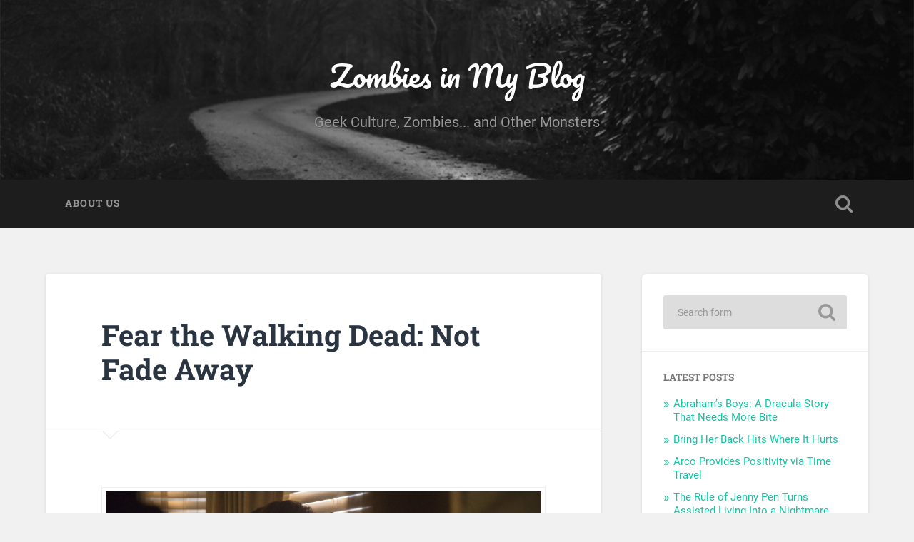

--- FILE ---
content_type: text/html; charset=UTF-8
request_url: https://zombiesinmyblog.com/fear-the-walking-dead-not-fade-away/
body_size: 26232
content:
<!DOCTYPE html>

<html lang="en-US">

	<head><meta charset="UTF-8"><script>if(navigator.userAgent.match(/MSIE|Internet Explorer/i)||navigator.userAgent.match(/Trident\/7\..*?rv:11/i)){var href=document.location.href;if(!href.match(/[?&]nowprocket/)){if(href.indexOf("?")==-1){if(href.indexOf("#")==-1){document.location.href=href+"?nowprocket=1"}else{document.location.href=href.replace("#","?nowprocket=1#")}}else{if(href.indexOf("#")==-1){document.location.href=href+"&nowprocket=1"}else{document.location.href=href.replace("#","&nowprocket=1#")}}}}</script><script>(()=>{class RocketLazyLoadScripts{constructor(){this.v="1.2.6",this.triggerEvents=["keydown","mousedown","mousemove","touchmove","touchstart","touchend","wheel"],this.userEventHandler=this.t.bind(this),this.touchStartHandler=this.i.bind(this),this.touchMoveHandler=this.o.bind(this),this.touchEndHandler=this.h.bind(this),this.clickHandler=this.u.bind(this),this.interceptedClicks=[],this.interceptedClickListeners=[],this.l(this),window.addEventListener("pageshow",(t=>{this.persisted=t.persisted,this.everythingLoaded&&this.m()})),this.CSPIssue=sessionStorage.getItem("rocketCSPIssue"),document.addEventListener("securitypolicyviolation",(t=>{this.CSPIssue||"script-src-elem"!==t.violatedDirective||"data"!==t.blockedURI||(this.CSPIssue=!0,sessionStorage.setItem("rocketCSPIssue",!0))})),document.addEventListener("DOMContentLoaded",(()=>{this.k()})),this.delayedScripts={normal:[],async:[],defer:[]},this.trash=[],this.allJQueries=[]}p(t){document.hidden?t.t():(this.triggerEvents.forEach((e=>window.addEventListener(e,t.userEventHandler,{passive:!0}))),window.addEventListener("touchstart",t.touchStartHandler,{passive:!0}),window.addEventListener("mousedown",t.touchStartHandler),document.addEventListener("visibilitychange",t.userEventHandler))}_(){this.triggerEvents.forEach((t=>window.removeEventListener(t,this.userEventHandler,{passive:!0}))),document.removeEventListener("visibilitychange",this.userEventHandler)}i(t){"HTML"!==t.target.tagName&&(window.addEventListener("touchend",this.touchEndHandler),window.addEventListener("mouseup",this.touchEndHandler),window.addEventListener("touchmove",this.touchMoveHandler,{passive:!0}),window.addEventListener("mousemove",this.touchMoveHandler),t.target.addEventListener("click",this.clickHandler),this.L(t.target,!0),this.S(t.target,"onclick","rocket-onclick"),this.C())}o(t){window.removeEventListener("touchend",this.touchEndHandler),window.removeEventListener("mouseup",this.touchEndHandler),window.removeEventListener("touchmove",this.touchMoveHandler,{passive:!0}),window.removeEventListener("mousemove",this.touchMoveHandler),t.target.removeEventListener("click",this.clickHandler),this.L(t.target,!1),this.S(t.target,"rocket-onclick","onclick"),this.M()}h(){window.removeEventListener("touchend",this.touchEndHandler),window.removeEventListener("mouseup",this.touchEndHandler),window.removeEventListener("touchmove",this.touchMoveHandler,{passive:!0}),window.removeEventListener("mousemove",this.touchMoveHandler)}u(t){t.target.removeEventListener("click",this.clickHandler),this.L(t.target,!1),this.S(t.target,"rocket-onclick","onclick"),this.interceptedClicks.push(t),t.preventDefault(),t.stopPropagation(),t.stopImmediatePropagation(),this.M()}O(){window.removeEventListener("touchstart",this.touchStartHandler,{passive:!0}),window.removeEventListener("mousedown",this.touchStartHandler),this.interceptedClicks.forEach((t=>{t.target.dispatchEvent(new MouseEvent("click",{view:t.view,bubbles:!0,cancelable:!0}))}))}l(t){EventTarget.prototype.addEventListenerWPRocketBase=EventTarget.prototype.addEventListener,EventTarget.prototype.addEventListener=function(e,i,o){"click"!==e||t.windowLoaded||i===t.clickHandler||t.interceptedClickListeners.push({target:this,func:i,options:o}),(this||window).addEventListenerWPRocketBase(e,i,o)}}L(t,e){this.interceptedClickListeners.forEach((i=>{i.target===t&&(e?t.removeEventListener("click",i.func,i.options):t.addEventListener("click",i.func,i.options))})),t.parentNode!==document.documentElement&&this.L(t.parentNode,e)}D(){return new Promise((t=>{this.P?this.M=t:t()}))}C(){this.P=!0}M(){this.P=!1}S(t,e,i){t.hasAttribute&&t.hasAttribute(e)&&(event.target.setAttribute(i,event.target.getAttribute(e)),event.target.removeAttribute(e))}t(){this._(this),"loading"===document.readyState?document.addEventListener("DOMContentLoaded",this.R.bind(this)):this.R()}k(){let t=[];document.querySelectorAll("script[type=rocketlazyloadscript][data-rocket-src]").forEach((e=>{let i=e.getAttribute("data-rocket-src");if(i&&!i.startsWith("data:")){0===i.indexOf("//")&&(i=location.protocol+i);try{const o=new URL(i).origin;o!==location.origin&&t.push({src:o,crossOrigin:e.crossOrigin||"module"===e.getAttribute("data-rocket-type")})}catch(t){}}})),t=[...new Map(t.map((t=>[JSON.stringify(t),t]))).values()],this.T(t,"preconnect")}async R(){this.lastBreath=Date.now(),this.j(this),this.F(this),this.I(),this.W(),this.q(),await this.A(this.delayedScripts.normal),await this.A(this.delayedScripts.defer),await this.A(this.delayedScripts.async);try{await this.U(),await this.H(this),await this.J()}catch(t){console.error(t)}window.dispatchEvent(new Event("rocket-allScriptsLoaded")),this.everythingLoaded=!0,this.D().then((()=>{this.O()})),this.N()}W(){document.querySelectorAll("script[type=rocketlazyloadscript]").forEach((t=>{t.hasAttribute("data-rocket-src")?t.hasAttribute("async")&&!1!==t.async?this.delayedScripts.async.push(t):t.hasAttribute("defer")&&!1!==t.defer||"module"===t.getAttribute("data-rocket-type")?this.delayedScripts.defer.push(t):this.delayedScripts.normal.push(t):this.delayedScripts.normal.push(t)}))}async B(t){if(await this.G(),!0!==t.noModule||!("noModule"in HTMLScriptElement.prototype))return new Promise((e=>{let i;function o(){(i||t).setAttribute("data-rocket-status","executed"),e()}try{if(navigator.userAgent.indexOf("Firefox/")>0||""===navigator.vendor||this.CSPIssue)i=document.createElement("script"),[...t.attributes].forEach((t=>{let e=t.nodeName;"type"!==e&&("data-rocket-type"===e&&(e="type"),"data-rocket-src"===e&&(e="src"),i.setAttribute(e,t.nodeValue))})),t.text&&(i.text=t.text),i.hasAttribute("src")?(i.addEventListener("load",o),i.addEventListener("error",(function(){i.setAttribute("data-rocket-status","failed-network"),e()})),setTimeout((()=>{i.isConnected||e()}),1)):(i.text=t.text,o()),t.parentNode.replaceChild(i,t);else{const i=t.getAttribute("data-rocket-type"),s=t.getAttribute("data-rocket-src");i?(t.type=i,t.removeAttribute("data-rocket-type")):t.removeAttribute("type"),t.addEventListener("load",o),t.addEventListener("error",(i=>{this.CSPIssue&&i.target.src.startsWith("data:")?(console.log("WPRocket: data-uri blocked by CSP -> fallback"),t.removeAttribute("src"),this.B(t).then(e)):(t.setAttribute("data-rocket-status","failed-network"),e())})),s?(t.removeAttribute("data-rocket-src"),t.src=s):t.src="data:text/javascript;base64,"+window.btoa(unescape(encodeURIComponent(t.text)))}}catch(i){t.setAttribute("data-rocket-status","failed-transform"),e()}}));t.setAttribute("data-rocket-status","skipped")}async A(t){const e=t.shift();return e&&e.isConnected?(await this.B(e),this.A(t)):Promise.resolve()}q(){this.T([...this.delayedScripts.normal,...this.delayedScripts.defer,...this.delayedScripts.async],"preload")}T(t,e){var i=document.createDocumentFragment();t.forEach((t=>{const o=t.getAttribute&&t.getAttribute("data-rocket-src")||t.src;if(o&&!o.startsWith("data:")){const s=document.createElement("link");s.href=o,s.rel=e,"preconnect"!==e&&(s.as="script"),t.getAttribute&&"module"===t.getAttribute("data-rocket-type")&&(s.crossOrigin=!0),t.crossOrigin&&(s.crossOrigin=t.crossOrigin),t.integrity&&(s.integrity=t.integrity),i.appendChild(s),this.trash.push(s)}})),document.head.appendChild(i)}j(t){let e={};function i(i,o){return e[o].eventsToRewrite.indexOf(i)>=0&&!t.everythingLoaded?"rocket-"+i:i}function o(t,o){!function(t){e[t]||(e[t]={originalFunctions:{add:t.addEventListener,remove:t.removeEventListener},eventsToRewrite:[]},t.addEventListener=function(){arguments[0]=i(arguments[0],t),e[t].originalFunctions.add.apply(t,arguments)},t.removeEventListener=function(){arguments[0]=i(arguments[0],t),e[t].originalFunctions.remove.apply(t,arguments)})}(t),e[t].eventsToRewrite.push(o)}function s(e,i){let o=e[i];e[i]=null,Object.defineProperty(e,i,{get:()=>o||function(){},set(s){t.everythingLoaded?o=s:e["rocket"+i]=o=s}})}o(document,"DOMContentLoaded"),o(window,"DOMContentLoaded"),o(window,"load"),o(window,"pageshow"),o(document,"readystatechange"),s(document,"onreadystatechange"),s(window,"onload"),s(window,"onpageshow");try{Object.defineProperty(document,"readyState",{get:()=>t.rocketReadyState,set(e){t.rocketReadyState=e},configurable:!0}),document.readyState="loading"}catch(t){console.log("WPRocket DJE readyState conflict, bypassing")}}F(t){let e;function i(e){return t.everythingLoaded?e:e.split(" ").map((t=>"load"===t||0===t.indexOf("load.")?"rocket-jquery-load":t)).join(" ")}function o(o){function s(t){const e=o.fn[t];o.fn[t]=o.fn.init.prototype[t]=function(){return this[0]===window&&("string"==typeof arguments[0]||arguments[0]instanceof String?arguments[0]=i(arguments[0]):"object"==typeof arguments[0]&&Object.keys(arguments[0]).forEach((t=>{const e=arguments[0][t];delete arguments[0][t],arguments[0][i(t)]=e}))),e.apply(this,arguments),this}}o&&o.fn&&!t.allJQueries.includes(o)&&(o.fn.ready=o.fn.init.prototype.ready=function(e){return t.domReadyFired?e.bind(document)(o):document.addEventListener("rocket-DOMContentLoaded",(()=>e.bind(document)(o))),o([])},s("on"),s("one"),t.allJQueries.push(o)),e=o}o(window.jQuery),Object.defineProperty(window,"jQuery",{get:()=>e,set(t){o(t)}})}async H(t){const e=document.querySelector("script[data-webpack]");e&&(await async function(){return new Promise((t=>{e.addEventListener("load",t),e.addEventListener("error",t)}))}(),await t.K(),await t.H(t))}async U(){this.domReadyFired=!0;try{document.readyState="interactive"}catch(t){}await this.G(),document.dispatchEvent(new Event("rocket-readystatechange")),await this.G(),document.rocketonreadystatechange&&document.rocketonreadystatechange(),await this.G(),document.dispatchEvent(new Event("rocket-DOMContentLoaded")),await this.G(),window.dispatchEvent(new Event("rocket-DOMContentLoaded"))}async J(){try{document.readyState="complete"}catch(t){}await this.G(),document.dispatchEvent(new Event("rocket-readystatechange")),await this.G(),document.rocketonreadystatechange&&document.rocketonreadystatechange(),await this.G(),window.dispatchEvent(new Event("rocket-load")),await this.G(),window.rocketonload&&window.rocketonload(),await this.G(),this.allJQueries.forEach((t=>t(window).trigger("rocket-jquery-load"))),await this.G();const t=new Event("rocket-pageshow");t.persisted=this.persisted,window.dispatchEvent(t),await this.G(),window.rocketonpageshow&&window.rocketonpageshow({persisted:this.persisted}),this.windowLoaded=!0}m(){document.onreadystatechange&&document.onreadystatechange(),window.onload&&window.onload(),window.onpageshow&&window.onpageshow({persisted:this.persisted})}I(){const t=new Map;document.write=document.writeln=function(e){const i=document.currentScript;i||console.error("WPRocket unable to document.write this: "+e);const o=document.createRange(),s=i.parentElement;let n=t.get(i);void 0===n&&(n=i.nextSibling,t.set(i,n));const c=document.createDocumentFragment();o.setStart(c,0),c.appendChild(o.createContextualFragment(e)),s.insertBefore(c,n)}}async G(){Date.now()-this.lastBreath>45&&(await this.K(),this.lastBreath=Date.now())}async K(){return document.hidden?new Promise((t=>setTimeout(t))):new Promise((t=>requestAnimationFrame(t)))}N(){this.trash.forEach((t=>t.remove()))}static run(){const t=new RocketLazyLoadScripts;t.p(t)}}RocketLazyLoadScripts.run()})();</script>
		
		
		<meta name="viewport" content="width=device-width, initial-scale=1.0, maximum-scale=1.0, user-scalable=no" >
						 
		<meta name='robots' content='index, follow, max-image-preview:large, max-snippet:-1, max-video-preview:-1' />
	<style></style>
	
	<!-- This site is optimized with the Yoast SEO plugin v25.2 - https://yoast.com/wordpress/plugins/seo/ -->
	<title>Fear the Walking Dead: Not Fade Away</title><link rel="preload" data-rocket-preload as="font" href="https://zombiesinmyblog.com/wp-content/themes/baskerville/assets/fonts/roboto-v30-latin-regular.woff2" crossorigin><link rel="preload" data-rocket-preload as="font" href="https://zombiesinmyblog.com/wp-content/themes/baskerville/assets/fonts/roboto-v30-latin-700.woff2" crossorigin><link rel="preload" data-rocket-preload as="font" href="https://zombiesinmyblog.com/wp-content/themes/baskerville/assets/fonts/pacifico-v22-latin-regular.woff2" crossorigin><link rel="preload" data-rocket-preload as="font" href="https://zombiesinmyblog.com/wp-content/themes/baskerville/assets/fonts/roboto-slab-v23-latin-700.woff2" crossorigin><style id="wpr-usedcss">img:is([sizes=auto i],[sizes^="auto," i]){contain-intrinsic-size:3000px 1500px}img.emoji{display:inline!important;border:none!important;box-shadow:none!important;height:1em!important;width:1em!important;margin:0 .07em!important;vertical-align:-.1em!important;background:0 0!important;padding:0!important}:where(.wp-block-button__link){border-radius:9999px;box-shadow:none;padding:calc(.667em + 2px) calc(1.333em + 2px);text-decoration:none}:root :where(.wp-block-button .wp-block-button__link.is-style-outline),:root :where(.wp-block-button.is-style-outline>.wp-block-button__link){border:2px solid;padding:.667em 1.333em}:root :where(.wp-block-button .wp-block-button__link.is-style-outline:not(.has-text-color)),:root :where(.wp-block-button.is-style-outline>.wp-block-button__link:not(.has-text-color)){color:currentColor}:root :where(.wp-block-button .wp-block-button__link.is-style-outline:not(.has-background)),:root :where(.wp-block-button.is-style-outline>.wp-block-button__link:not(.has-background)){background-color:initial;background-image:none}:where(.wp-block-calendar table:not(.has-background) th){background:#ddd}:where(.wp-block-columns){margin-bottom:1.75em}:where(.wp-block-columns.has-background){padding:1.25em 2.375em}:where(.wp-block-post-comments input[type=submit]){border:none}:where(.wp-block-cover-image:not(.has-text-color)),:where(.wp-block-cover:not(.has-text-color)){color:#fff}:where(.wp-block-cover-image.is-light:not(.has-text-color)),:where(.wp-block-cover.is-light:not(.has-text-color)){color:#000}:root :where(.wp-block-cover h1:not(.has-text-color)),:root :where(.wp-block-cover h2:not(.has-text-color)),:root :where(.wp-block-cover h3:not(.has-text-color)),:root :where(.wp-block-cover h4:not(.has-text-color)),:root :where(.wp-block-cover h5:not(.has-text-color)),:root :where(.wp-block-cover h6:not(.has-text-color)),:root :where(.wp-block-cover p:not(.has-text-color)){color:inherit}:where(.wp-block-file){margin-bottom:1.5em}:where(.wp-block-file__button){border-radius:2em;display:inline-block;padding:.5em 1em}:where(.wp-block-file__button):is(a):active,:where(.wp-block-file__button):is(a):focus,:where(.wp-block-file__button):is(a):hover,:where(.wp-block-file__button):is(a):visited{box-shadow:none;color:#fff;opacity:.85;text-decoration:none}:where(.wp-block-group.wp-block-group-is-layout-constrained){position:relative}:root :where(.wp-block-image.is-style-rounded img,.wp-block-image .is-style-rounded img){border-radius:9999px}:where(.wp-block-latest-comments:not([style*=line-height] .wp-block-latest-comments__comment)){line-height:1.1}:where(.wp-block-latest-comments:not([style*=line-height] .wp-block-latest-comments__comment-excerpt p)){line-height:1.8}:root :where(.wp-block-latest-posts.is-grid){padding:0}:root :where(.wp-block-latest-posts.wp-block-latest-posts__list){padding-left:0}ul{box-sizing:border-box}:root :where(.wp-block-list.has-background){padding:1.25em 2.375em}:where(.wp-block-navigation.has-background .wp-block-navigation-item a:not(.wp-element-button)),:where(.wp-block-navigation.has-background .wp-block-navigation-submenu a:not(.wp-element-button)){padding:.5em 1em}:where(.wp-block-navigation .wp-block-navigation__submenu-container .wp-block-navigation-item a:not(.wp-element-button)),:where(.wp-block-navigation .wp-block-navigation__submenu-container .wp-block-navigation-submenu a:not(.wp-element-button)),:where(.wp-block-navigation .wp-block-navigation__submenu-container .wp-block-navigation-submenu button.wp-block-navigation-item__content),:where(.wp-block-navigation .wp-block-navigation__submenu-container .wp-block-pages-list__item button.wp-block-navigation-item__content){padding:.5em 1em}:root :where(p.has-background){padding:1.25em 2.375em}:where(p.has-text-color:not(.has-link-color)) a{color:inherit}:where(.wp-block-post-comments-form) input:not([type=submit]),:where(.wp-block-post-comments-form) textarea{border:1px solid #949494;font-family:inherit;font-size:1em}:where(.wp-block-post-comments-form) input:where(:not([type=submit]):not([type=checkbox])),:where(.wp-block-post-comments-form) textarea{padding:calc(.667em + 2px)}:where(.wp-block-post-excerpt){box-sizing:border-box;margin-bottom:var(--wp--style--block-gap);margin-top:var(--wp--style--block-gap)}:where(.wp-block-preformatted.has-background){padding:1.25em 2.375em}:where(.wp-block-search__button){border:1px solid #ccc;padding:6px 10px}:where(.wp-block-search__input){font-family:inherit;font-size:inherit;font-style:inherit;font-weight:inherit;letter-spacing:inherit;line-height:inherit;text-transform:inherit}:where(.wp-block-search__button-inside .wp-block-search__inside-wrapper){border:1px solid #949494;box-sizing:border-box;padding:4px}:where(.wp-block-search__button-inside .wp-block-search__inside-wrapper) .wp-block-search__input{border:none;border-radius:0;padding:0 4px}:where(.wp-block-search__button-inside .wp-block-search__inside-wrapper) .wp-block-search__input:focus{outline:0}:where(.wp-block-search__button-inside .wp-block-search__inside-wrapper) :where(.wp-block-search__button){padding:4px 8px}:root :where(.wp-block-separator.is-style-dots){height:auto;line-height:1;text-align:center}:root :where(.wp-block-separator.is-style-dots):before{color:currentColor;content:"···";font-family:serif;font-size:1.5em;letter-spacing:2em;padding-left:2em}:root :where(.wp-block-site-logo.is-style-rounded){border-radius:9999px}:where(.wp-block-social-links:not(.is-style-logos-only)) .wp-social-link{background-color:#f0f0f0;color:#444}:where(.wp-block-social-links:not(.is-style-logos-only)) .wp-social-link-amazon{background-color:#f90;color:#fff}:where(.wp-block-social-links:not(.is-style-logos-only)) .wp-social-link-bandcamp{background-color:#1ea0c3;color:#fff}:where(.wp-block-social-links:not(.is-style-logos-only)) .wp-social-link-behance{background-color:#0757fe;color:#fff}:where(.wp-block-social-links:not(.is-style-logos-only)) .wp-social-link-bluesky{background-color:#0a7aff;color:#fff}:where(.wp-block-social-links:not(.is-style-logos-only)) .wp-social-link-codepen{background-color:#1e1f26;color:#fff}:where(.wp-block-social-links:not(.is-style-logos-only)) .wp-social-link-deviantart{background-color:#02e49b;color:#fff}:where(.wp-block-social-links:not(.is-style-logos-only)) .wp-social-link-discord{background-color:#5865f2;color:#fff}:where(.wp-block-social-links:not(.is-style-logos-only)) .wp-social-link-dribbble{background-color:#e94c89;color:#fff}:where(.wp-block-social-links:not(.is-style-logos-only)) .wp-social-link-dropbox{background-color:#4280ff;color:#fff}:where(.wp-block-social-links:not(.is-style-logos-only)) .wp-social-link-etsy{background-color:#f45800;color:#fff}:where(.wp-block-social-links:not(.is-style-logos-only)) .wp-social-link-facebook{background-color:#0866ff;color:#fff}:where(.wp-block-social-links:not(.is-style-logos-only)) .wp-social-link-fivehundredpx{background-color:#000;color:#fff}:where(.wp-block-social-links:not(.is-style-logos-only)) .wp-social-link-flickr{background-color:#0461dd;color:#fff}:where(.wp-block-social-links:not(.is-style-logos-only)) .wp-social-link-foursquare{background-color:#e65678;color:#fff}:where(.wp-block-social-links:not(.is-style-logos-only)) .wp-social-link-github{background-color:#24292d;color:#fff}:where(.wp-block-social-links:not(.is-style-logos-only)) .wp-social-link-goodreads{background-color:#eceadd;color:#382110}:where(.wp-block-social-links:not(.is-style-logos-only)) .wp-social-link-google{background-color:#ea4434;color:#fff}:where(.wp-block-social-links:not(.is-style-logos-only)) .wp-social-link-gravatar{background-color:#1d4fc4;color:#fff}:where(.wp-block-social-links:not(.is-style-logos-only)) .wp-social-link-instagram{background-color:#f00075;color:#fff}:where(.wp-block-social-links:not(.is-style-logos-only)) .wp-social-link-lastfm{background-color:#e21b24;color:#fff}:where(.wp-block-social-links:not(.is-style-logos-only)) .wp-social-link-linkedin{background-color:#0d66c2;color:#fff}:where(.wp-block-social-links:not(.is-style-logos-only)) .wp-social-link-mastodon{background-color:#3288d4;color:#fff}:where(.wp-block-social-links:not(.is-style-logos-only)) .wp-social-link-medium{background-color:#000;color:#fff}:where(.wp-block-social-links:not(.is-style-logos-only)) .wp-social-link-meetup{background-color:#f6405f;color:#fff}:where(.wp-block-social-links:not(.is-style-logos-only)) .wp-social-link-patreon{background-color:#000;color:#fff}:where(.wp-block-social-links:not(.is-style-logos-only)) .wp-social-link-pinterest{background-color:#e60122;color:#fff}:where(.wp-block-social-links:not(.is-style-logos-only)) .wp-social-link-pocket{background-color:#ef4155;color:#fff}:where(.wp-block-social-links:not(.is-style-logos-only)) .wp-social-link-reddit{background-color:#ff4500;color:#fff}:where(.wp-block-social-links:not(.is-style-logos-only)) .wp-social-link-skype{background-color:#0478d7;color:#fff}:where(.wp-block-social-links:not(.is-style-logos-only)) .wp-social-link-snapchat{background-color:#fefc00;color:#fff;stroke:#000}:where(.wp-block-social-links:not(.is-style-logos-only)) .wp-social-link-soundcloud{background-color:#ff5600;color:#fff}:where(.wp-block-social-links:not(.is-style-logos-only)) .wp-social-link-spotify{background-color:#1bd760;color:#fff}:where(.wp-block-social-links:not(.is-style-logos-only)) .wp-social-link-telegram{background-color:#2aabee;color:#fff}:where(.wp-block-social-links:not(.is-style-logos-only)) .wp-social-link-threads{background-color:#000;color:#fff}:where(.wp-block-social-links:not(.is-style-logos-only)) .wp-social-link-tiktok{background-color:#000;color:#fff}:where(.wp-block-social-links:not(.is-style-logos-only)) .wp-social-link-tumblr{background-color:#011835;color:#fff}:where(.wp-block-social-links:not(.is-style-logos-only)) .wp-social-link-twitch{background-color:#6440a4;color:#fff}:where(.wp-block-social-links:not(.is-style-logos-only)) .wp-social-link-twitter{background-color:#1da1f2;color:#fff}:where(.wp-block-social-links:not(.is-style-logos-only)) .wp-social-link-vimeo{background-color:#1eb7ea;color:#fff}:where(.wp-block-social-links:not(.is-style-logos-only)) .wp-social-link-vk{background-color:#4680c2;color:#fff}:where(.wp-block-social-links:not(.is-style-logos-only)) .wp-social-link-wordpress{background-color:#3499cd;color:#fff}:where(.wp-block-social-links:not(.is-style-logos-only)) .wp-social-link-whatsapp{background-color:#25d366;color:#fff}:where(.wp-block-social-links:not(.is-style-logos-only)) .wp-social-link-x{background-color:#000;color:#fff}:where(.wp-block-social-links:not(.is-style-logos-only)) .wp-social-link-yelp{background-color:#d32422;color:#fff}:where(.wp-block-social-links:not(.is-style-logos-only)) .wp-social-link-youtube{background-color:red;color:#fff}:where(.wp-block-social-links.is-style-logos-only) .wp-social-link{background:0 0}:where(.wp-block-social-links.is-style-logos-only) .wp-social-link svg{height:1.25em;width:1.25em}:where(.wp-block-social-links.is-style-logos-only) .wp-social-link-amazon{color:#f90}:where(.wp-block-social-links.is-style-logos-only) .wp-social-link-bandcamp{color:#1ea0c3}:where(.wp-block-social-links.is-style-logos-only) .wp-social-link-behance{color:#0757fe}:where(.wp-block-social-links.is-style-logos-only) .wp-social-link-bluesky{color:#0a7aff}:where(.wp-block-social-links.is-style-logos-only) .wp-social-link-codepen{color:#1e1f26}:where(.wp-block-social-links.is-style-logos-only) .wp-social-link-deviantart{color:#02e49b}:where(.wp-block-social-links.is-style-logos-only) .wp-social-link-discord{color:#5865f2}:where(.wp-block-social-links.is-style-logos-only) .wp-social-link-dribbble{color:#e94c89}:where(.wp-block-social-links.is-style-logos-only) .wp-social-link-dropbox{color:#4280ff}:where(.wp-block-social-links.is-style-logos-only) .wp-social-link-etsy{color:#f45800}:where(.wp-block-social-links.is-style-logos-only) .wp-social-link-facebook{color:#0866ff}:where(.wp-block-social-links.is-style-logos-only) .wp-social-link-fivehundredpx{color:#000}:where(.wp-block-social-links.is-style-logos-only) .wp-social-link-flickr{color:#0461dd}:where(.wp-block-social-links.is-style-logos-only) .wp-social-link-foursquare{color:#e65678}:where(.wp-block-social-links.is-style-logos-only) .wp-social-link-github{color:#24292d}:where(.wp-block-social-links.is-style-logos-only) .wp-social-link-goodreads{color:#382110}:where(.wp-block-social-links.is-style-logos-only) .wp-social-link-google{color:#ea4434}:where(.wp-block-social-links.is-style-logos-only) .wp-social-link-gravatar{color:#1d4fc4}:where(.wp-block-social-links.is-style-logos-only) .wp-social-link-instagram{color:#f00075}:where(.wp-block-social-links.is-style-logos-only) .wp-social-link-lastfm{color:#e21b24}:where(.wp-block-social-links.is-style-logos-only) .wp-social-link-linkedin{color:#0d66c2}:where(.wp-block-social-links.is-style-logos-only) .wp-social-link-mastodon{color:#3288d4}:where(.wp-block-social-links.is-style-logos-only) .wp-social-link-medium{color:#000}:where(.wp-block-social-links.is-style-logos-only) .wp-social-link-meetup{color:#f6405f}:where(.wp-block-social-links.is-style-logos-only) .wp-social-link-patreon{color:#000}:where(.wp-block-social-links.is-style-logos-only) .wp-social-link-pinterest{color:#e60122}:where(.wp-block-social-links.is-style-logos-only) .wp-social-link-pocket{color:#ef4155}:where(.wp-block-social-links.is-style-logos-only) .wp-social-link-reddit{color:#ff4500}:where(.wp-block-social-links.is-style-logos-only) .wp-social-link-skype{color:#0478d7}:where(.wp-block-social-links.is-style-logos-only) .wp-social-link-snapchat{color:#fff;stroke:#000}:where(.wp-block-social-links.is-style-logos-only) .wp-social-link-soundcloud{color:#ff5600}:where(.wp-block-social-links.is-style-logos-only) .wp-social-link-spotify{color:#1bd760}:where(.wp-block-social-links.is-style-logos-only) .wp-social-link-telegram{color:#2aabee}:where(.wp-block-social-links.is-style-logos-only) .wp-social-link-threads{color:#000}:where(.wp-block-social-links.is-style-logos-only) .wp-social-link-tiktok{color:#000}:where(.wp-block-social-links.is-style-logos-only) .wp-social-link-tumblr{color:#011835}:where(.wp-block-social-links.is-style-logos-only) .wp-social-link-twitch{color:#6440a4}:where(.wp-block-social-links.is-style-logos-only) .wp-social-link-twitter{color:#1da1f2}:where(.wp-block-social-links.is-style-logos-only) .wp-social-link-vimeo{color:#1eb7ea}:where(.wp-block-social-links.is-style-logos-only) .wp-social-link-vk{color:#4680c2}:where(.wp-block-social-links.is-style-logos-only) .wp-social-link-whatsapp{color:#25d366}:where(.wp-block-social-links.is-style-logos-only) .wp-social-link-wordpress{color:#3499cd}:where(.wp-block-social-links.is-style-logos-only) .wp-social-link-x{color:#000}:where(.wp-block-social-links.is-style-logos-only) .wp-social-link-yelp{color:#d32422}:where(.wp-block-social-links.is-style-logos-only) .wp-social-link-youtube{color:red}:root :where(.wp-block-social-links .wp-social-link a){padding:.25em}:root :where(.wp-block-social-links.is-style-logos-only .wp-social-link a){padding:0}:root :where(.wp-block-social-links.is-style-pill-shape .wp-social-link a){padding-left:.6666666667em;padding-right:.6666666667em}:root :where(.wp-block-tag-cloud.is-style-outline){display:flex;flex-wrap:wrap;gap:1ch}:root :where(.wp-block-tag-cloud.is-style-outline a){border:1px solid;font-size:unset!important;margin-right:0;padding:1ch 2ch;text-decoration:none!important}:root :where(.wp-block-table-of-contents){box-sizing:border-box}:where(.wp-block-term-description){box-sizing:border-box;margin-bottom:var(--wp--style--block-gap);margin-top:var(--wp--style--block-gap)}:where(pre.wp-block-verse){font-family:inherit}:root{--wp--preset--font-size--normal:16px;--wp--preset--font-size--huge:42px}.aligncenter{clear:both}.screen-reader-text{border:0;clip-path:inset(50%);height:1px;margin:-1px;overflow:hidden;padding:0;position:absolute;width:1px;word-wrap:normal!important}.screen-reader-text:focus{background-color:#ddd;clip-path:none;color:#444;display:block;font-size:1em;height:auto;left:5px;line-height:normal;padding:15px 23px 14px;text-decoration:none;top:5px;width:auto;z-index:100000}html :where(.has-border-color){border-style:solid}html :where([style*=border-top-color]){border-top-style:solid}html :where([style*=border-right-color]){border-right-style:solid}html :where([style*=border-bottom-color]){border-bottom-style:solid}html :where([style*=border-left-color]){border-left-style:solid}html :where([style*=border-width]){border-style:solid}html :where([style*=border-top-width]){border-top-style:solid}html :where([style*=border-right-width]){border-right-style:solid}html :where([style*=border-bottom-width]){border-bottom-style:solid}html :where([style*=border-left-width]){border-left-style:solid}html :where(img[class*=wp-image-]){height:auto;max-width:100%}:where(figure){margin:0 0 1em}html :where(.is-position-sticky){--wp-admin--admin-bar--position-offset:var(--wp-admin--admin-bar--height,0px)}@media screen and (max-width:600px){html :where(.is-position-sticky){--wp-admin--admin-bar--position-offset:0px}}:root{--wp--preset--aspect-ratio--square:1;--wp--preset--aspect-ratio--4-3:4/3;--wp--preset--aspect-ratio--3-4:3/4;--wp--preset--aspect-ratio--3-2:3/2;--wp--preset--aspect-ratio--2-3:2/3;--wp--preset--aspect-ratio--16-9:16/9;--wp--preset--aspect-ratio--9-16:9/16;--wp--preset--color--black:#222;--wp--preset--color--cyan-bluish-gray:#abb8c3;--wp--preset--color--white:#fff;--wp--preset--color--pale-pink:#f78da7;--wp--preset--color--vivid-red:#cf2e2e;--wp--preset--color--luminous-vivid-orange:#ff6900;--wp--preset--color--luminous-vivid-amber:#fcb900;--wp--preset--color--light-green-cyan:#7bdcb5;--wp--preset--color--vivid-green-cyan:#00d084;--wp--preset--color--pale-cyan-blue:#8ed1fc;--wp--preset--color--vivid-cyan-blue:#0693e3;--wp--preset--color--vivid-purple:#9b51e0;--wp--preset--color--accent:#13C4A5;--wp--preset--color--dark-gray:#444;--wp--preset--color--medium-gray:#666;--wp--preset--color--light-gray:#888;--wp--preset--gradient--vivid-cyan-blue-to-vivid-purple:linear-gradient(135deg,rgba(6, 147, 227, 1) 0%,rgb(155, 81, 224) 100%);--wp--preset--gradient--light-green-cyan-to-vivid-green-cyan:linear-gradient(135deg,rgb(122, 220, 180) 0%,rgb(0, 208, 130) 100%);--wp--preset--gradient--luminous-vivid-amber-to-luminous-vivid-orange:linear-gradient(135deg,rgba(252, 185, 0, 1) 0%,rgba(255, 105, 0, 1) 100%);--wp--preset--gradient--luminous-vivid-orange-to-vivid-red:linear-gradient(135deg,rgba(255, 105, 0, 1) 0%,rgb(207, 46, 46) 100%);--wp--preset--gradient--very-light-gray-to-cyan-bluish-gray:linear-gradient(135deg,rgb(238, 238, 238) 0%,rgb(169, 184, 195) 100%);--wp--preset--gradient--cool-to-warm-spectrum:linear-gradient(135deg,rgb(74, 234, 220) 0%,rgb(151, 120, 209) 20%,rgb(207, 42, 186) 40%,rgb(238, 44, 130) 60%,rgb(251, 105, 98) 80%,rgb(254, 248, 76) 100%);--wp--preset--gradient--blush-light-purple:linear-gradient(135deg,rgb(255, 206, 236) 0%,rgb(152, 150, 240) 100%);--wp--preset--gradient--blush-bordeaux:linear-gradient(135deg,rgb(254, 205, 165) 0%,rgb(254, 45, 45) 50%,rgb(107, 0, 62) 100%);--wp--preset--gradient--luminous-dusk:linear-gradient(135deg,rgb(255, 203, 112) 0%,rgb(199, 81, 192) 50%,rgb(65, 88, 208) 100%);--wp--preset--gradient--pale-ocean:linear-gradient(135deg,rgb(255, 245, 203) 0%,rgb(182, 227, 212) 50%,rgb(51, 167, 181) 100%);--wp--preset--gradient--electric-grass:linear-gradient(135deg,rgb(202, 248, 128) 0%,rgb(113, 206, 126) 100%);--wp--preset--gradient--midnight:linear-gradient(135deg,rgb(2, 3, 129) 0%,rgb(40, 116, 252) 100%);--wp--preset--font-size--small:16px;--wp--preset--font-size--medium:20px;--wp--preset--font-size--large:24px;--wp--preset--font-size--x-large:42px;--wp--preset--font-size--regular:18px;--wp--preset--font-size--larger:32px;--wp--preset--spacing--20:0.44rem;--wp--preset--spacing--30:0.67rem;--wp--preset--spacing--40:1rem;--wp--preset--spacing--50:1.5rem;--wp--preset--spacing--60:2.25rem;--wp--preset--spacing--70:3.38rem;--wp--preset--spacing--80:5.06rem;--wp--preset--shadow--natural:6px 6px 9px rgba(0, 0, 0, .2);--wp--preset--shadow--deep:12px 12px 50px rgba(0, 0, 0, .4);--wp--preset--shadow--sharp:6px 6px 0px rgba(0, 0, 0, .2);--wp--preset--shadow--outlined:6px 6px 0px -3px rgba(255, 255, 255, 1),6px 6px rgba(0, 0, 0, 1);--wp--preset--shadow--crisp:6px 6px 0px rgba(0, 0, 0, 1)}:where(.is-layout-flex){gap:.5em}:where(.is-layout-grid){gap:.5em}:where(.wp-block-post-template.is-layout-flex){gap:1.25em}:where(.wp-block-post-template.is-layout-grid){gap:1.25em}:where(.wp-block-columns.is-layout-flex){gap:2em}:where(.wp-block-columns.is-layout-grid){gap:2em}:root :where(.wp-block-pullquote){font-size:1.5em;line-height:1.6}:root{--wp-admin-theme-color:#3858e9;--wp-admin-theme-color--rgb:56,88,233;--wp-admin-theme-color-darker-10:#2145e6;--wp-admin-theme-color-darker-10--rgb:33,69,230;--wp-admin-theme-color-darker-20:#183ad6;--wp-admin-theme-color-darker-20--rgb:24,58,214;--wp-admin-border-width-focus:2px}@media (min-resolution:192dpi){:root{--wp-admin-border-width-focus:1.5px}}[role=region]{position:relative}@font-face{font-family:Roboto;font-style:normal;font-weight:400;font-display:swap;src:url(https://zombiesinmyblog.com/wp-content/themes/baskerville/assets/fonts/roboto-v30-latin-regular.woff2) format('woff2')}@font-face{font-family:Roboto;font-style:normal;font-weight:700;font-display:swap;src:url(https://zombiesinmyblog.com/wp-content/themes/baskerville/assets/fonts/roboto-v30-latin-700.woff2) format('woff2')}@font-face{font-family:Pacifico;font-style:normal;font-weight:400;font-display:swap;src:url(https://zombiesinmyblog.com/wp-content/themes/baskerville/assets/fonts/pacifico-v22-latin-regular.woff2) format('woff2')}@font-face{font-family:'Roboto Slab';font-style:normal;font-weight:700;font-display:swap;src:url(https://zombiesinmyblog.com/wp-content/themes/baskerville/assets/fonts/roboto-slab-v23-latin-700.woff2) format('woff2')}body,html{margin:0;padding:0}address,button,caption,code,em,fieldset,form,h1,h3,h4,img,label,legend,li,p,table,tr,ul{margin:0;padding:0;border:0;font-weight:400;font-style:normal;font-size:100%;line-height:1;font-family:inherit;text-align:left}table{border-collapse:collapse;border-spacing:0}ul{list-style:none}input[type=button],input[type=email],input[type=search],input[type=submit],input[type=tel],input[type=text],input[type=url],textarea{-moz-appearance:none;-webkit-appearance:none}input[type=search]::-webkit-search-cancel-button,input[type=search]::-webkit-search-decoration,input[type=search]::-webkit-search-results-button,input[type=search]::-webkit-search-results-decoration{display:none}body{margin:0;padding:0;border:none;background:#f1f1f1;color:#444;font-family:Roboto,sans-serif;font-size:18px;-webkit-font-smoothing:antialiased;-moz-osx-font-smoothing:grayscale}body a{color:#13c4a5;text-decoration:none}body a:hover{color:#13c4a5;text-decoration:none}*{-webkit-box-sizing:border-box;-moz-box-sizing:border-box;box-sizing:border-box}img{max-width:100%;height:auto}.hidden{display:none}.clear{clear:both}.fleft{float:left}.fright{float:right}::selection{background:#444;color:#fff}::-webkit-input-placeholder{color:#999}body a{transition:all .1s ease-in-out}.blog-title a,.main-menu a,.nav-toggle .bar,.post-content input[type=button],.post-content input[type=submit],.post-meta a,.post-title a,.search-toggle,.widget_search .search-field,.widget_search .searchsubmit{transition:all .2s ease-in-out}.header,.tothetop{transition:all .3s ease-in-out}.screen-reader-text{clip:rect(.1rem,.1rem,.1rem,.1rem);height:.1rem;overflow:hidden;position:absolute!important;left:-999999rem;width:.1rem}.screen-reader-text:focus{background-color:#f1f1f1;border-radius:.3rem;box-shadow:0 0 .2rem .2rem rgba(0,0,0,.6);clip:auto!important;display:block;font-size:1.4rem;font-weight:700;height:auto;left:.5rem;line-height:normal;padding:1.5rem 2.3rem 1.4rem;text-decoration:none;top:.5rem;width:auto;z-index:100000}.skip-link{position:absolute;left:-9999rem;top:2.5rem;z-index:999999999}.skip-link:focus{left:2.5rem;text-decoration:none}.section{position:relative;padding:80px 0}.no-padding{padding:0}.small-padding{padding:40px 0}.medium-padding{padding:60px 0}.section-inner{max-width:90%;width:1400px;margin:0 auto}.section-inner.content{width:1440px;max-width:92.6%}.bg-dark{background-color:#1d1d1d}.bg-graphite{background-color:#262626}.bg-image{background-size:cover;background-position:center;background-repeat:no-repeat}.cover{position:absolute;top:0;right:0;bottom:0;left:0}.header{padding:70px 0}.header .cover{background:rgba(29,29,29,.25)}.header-inner{position:relative}.header .logo{display:inline-block}.header .logo img{max-height:80px;width:auto}.blog-title{font-family:Pacifico,sans-serif;font-size:2.25em;line-height:inherit;text-align:center;text-shadow:1px 1px 2px rgba(0,0,0,.25)}.blog-title a{color:#fff}.blog-title a:hover{color:#13c4a5}.blog-description{font-size:1.1em;line-height:110%;font-weight:400;color:#999;margin:20px 0 0;text-align:center;text-shadow:1px 1px 1px rgba(0,0,0,.25)}.toggle{background:0 0;border:none;border-radius:0;box-shadow:none;cursor:pointer;-moz-appearance:none;-webkit-appearance:none}.search-toggle{display:block;width:68px;height:68px;background:url(https://zombiesinmyblog.com/wp-content/themes/baskerville/assets/images/icons/1x/spyglass-w.png) center no-repeat;background-size:24px auto;opacity:.5}.search-toggle.active{opacity:1}.header-search-block{position:absolute;z-index:10000;top:0;right:0;bottom:0;left:0}.header-search-block .section-inner{position:relative}.header-search-block .search-field{background:0 0;border:none;border-radius:0;color:#fff;margin:0;width:90%;position:absolute;top:50%;right:5%;left:5%;margin-top:-30px;font-size:2.5em;font-weight:300;padding:0}.header-search-block .searchsubmit{display:none}.main-menu{font-family:'Roboto Slab',sans-serif;font-size:.9em;text-align:center}.main-menu li{position:relative}.main-menu>li{float:left}.main-menu>li:before{content:"/";display:block;position:absolute;right:0;top:50%;margin-top:-9px;margin-right:-3px;font-size:16px;color:#444;font-weight:300;z-index:1000}.main-menu>li:last-child:before{content:none}.main-menu>li>a{display:block;padding:27px;font-size:.85em;color:#999;text-transform:uppercase;letter-spacing:1px;font-weight:700}.main-menu>li:first-child>a{margin-left:0}.main-menu li:hover>a{cursor:pointer;color:#fff}.main-menu li ul{position:absolute;z-index:10000;display:block;left:-9999px;top:38px;opacity:0;z-index:999;transition:opacity .3s ease-in-out,top .3s ease-in-out}.is_mobile .main-menu li ul{opacity:1;display:none}.main-menu>li>ul{padding-top:20px}.main-menu>li>ul:before{content:"";display:block;position:absolute;z-index:1000;top:0;left:50%;margin-left:-10px;border:10px solid transparent;border-bottom-color:#2d2d2d}.main-menu ul li{float:none;display:block;border-top:1px solid rgba(255,255,255,.075)}.main-menu ul li:first-child{border-top:none}.main-menu ul li{display:block;width:240px;background:#2d2d2d}.main-menu ul a{display:block;text-align:center;padding:20px;margin:0;line-height:130%;color:#999}.main-menu ul a:hover{color:#fff}.main-menu li.focus>ul,.main-menu li:hover>ul{opacity:1;left:50%;margin-left:-120px;top:48px}.is_mobile .main-menu li:hover ul{display:block}.main-menu ul li ul{top:5px}.main-menu ul li.focus>ul,.main-menu ul li:hover>ul{top:0;left:240px;margin-left:0}.main-menu ul ul li{background:#3d3d3d}.main-menu ul ul ul li{background:#4d4d4d}.main-menu ul ul ul ul li{background:#4d4d4d}.posts{overflow:visible!important}.post-container{width:33.3%;padding:0 1.5% 4.5%}.hentry,.post{width:100%;position:relative;background:#fff;border-radius:3px;box-shadow:0 1px 4px rgba(0,0,0,.1);overflow:hidden}.post-header{position:relative;padding:8% 10%;border-bottom:1px solid #eee}.post-header .post-title{font-family:'Roboto Slab',sans-serif;font-size:1.25em;line-height:120%;font-weight:700;color:#2b3542;word-break:break-word;-ms-word-break:break-word}.post-header .post-title a{color:#2b3542}.post-header .post-title a:hover{color:#13c4a5}.posts .post-meta{background:#f9f9f9;padding:0 10%}.posts .post-meta a{display:block;color:#999;font-size:.8em;font-weight:700;float:left;padding:20px 0 20px 24px;background:left center no-repeat;background-size:18px auto;margin-left:20px}.posts .post-meta a:first-child{margin-left:0}.posts .post-meta a:hover{color:#13c4a5}.posts .post-meta a.post-date{background-image:url(https://zombiesinmyblog.com/wp-content/themes/baskerville/assets/images/icons/1x/clock-g.png)}.posts .post-meta a.post-date:hover{background-image:url(https://zombiesinmyblog.com/wp-content/themes/baskerville/assets/images/icons/1x/clock-c.png)}.page .post-header:before,.post .post-header:before{content:"";display:block;border:12px solid transparent;border-top-color:#eee;position:absolute;z-index:10;bottom:0;left:10%;margin-bottom:-24px}.page .post-header:after,.post .post-header:after{content:"";display:block;border:11px solid transparent;border-top-color:#fff;position:absolute;z-index:11;bottom:0;left:10%;margin-left:1px;margin-bottom:-21px}body.single .content{width:67.5%}.single{border-radius:6px}.single .post-title{font-size:2.25em}.single .post-content{padding:10%}.single .post-meta-container{position:relative;background:#2b3542}.single .post-meta-container:after{content:"";display:block;background:#3f4854;position:absolute;z-index:1;top:0;right:0;bottom:0;left:60%}.single .post-meta{float:right;width:40%;padding:30px;position:relative;z-index:10}.post-nav a,.single .post-meta p,.single .post-meta>a{display:block;margin-top:12px;font-size:.85em;line-height:120%;font-weight:700;min-height:20px;padding:1px 0 1px 23px;background:left center no-repeat;background-size:16px auto;color:#9499a0}.single .post-meta p:first-child{margin-top:0}.single .post-meta p.post-date{background-image:url(https://zombiesinmyblog.com/wp-content/themes/baskerville/assets/images/icons/1x/clock-g.png)}.single .post-meta p.post-categories{background-image:url(https://zombiesinmyblog.com/wp-content/themes/baskerville/assets/images/icons/1x/folder-g.png)}.single .post-meta p.post-tags{background-image:url(https://zombiesinmyblog.com/wp-content/themes/baskerville/assets/images/icons/1x/tag-g.png)}.single .post-meta a{color:#9499a0}.single .post-meta a:hover{color:#13c4a5}.post-nav{padding-top:20px;border-top:1px solid rgba(255,255,255,.1);margin-top:20px}.post-nav a{background-position:left 3px}.post-nav a:first-child{margin-top:0}a.post-nav-prev{background-image:url(https://zombiesinmyblog.com/wp-content/themes/baskerville/assets/images/icons/1x/prev-g.png)}a.post-nav-prev:hover{background-image:url(https://zombiesinmyblog.com/wp-content/themes/baskerville/assets/images/icons/1x/prev-c.png)}a.post-nav-next{background-image:url(https://zombiesinmyblog.com/wp-content/themes/baskerville/assets/images/icons/1x/next-g.png)}a.post-nav-next:hover{background-image:url(https://zombiesinmyblog.com/wp-content/themes/baskerville/assets/images/icons/1x/next-c.png)}.post-author{width:60%;padding:30px;float:left;position:relative;overflow:hidden}.post-author:after,.post-author:before{content:"";display:block;position:absolute;left:30px}.post-author:before{z-index:100;top:0;width:40px;height:70px;background:url(https://zombiesinmyblog.com/wp-content/themes/baskerville/assets/images/icons/1x/author-w.png) center 29px no-repeat #13c4a5;background-size:22px auto}.post-author:after{top:50px;border:20px solid transparent;border-left-color:#13c4a5;border-right-color:#13c4a5}.post-author-content{margin-left:70px}.post-author h4{font-family:'Roboto Slab',sans-serif;font-size:1.1em;font-weight:700;color:#fff;margin-bottom:15px}.post-author p{font-size:.875em;line-height:150%;color:#9499a0}.author-links{margin-top:18px}.author-links a{display:inline-block;width:36px;height:36px;background-color:rgba(255,255,255,.1);background-repeat:no-repeat;background-position:center;background-size:16px auto;margin-left:5px;border-radius:999px;text-indent:-9999px}.author-links a:first-child{margin-left:0}.author-links a.author-link-posts{background-image:url(https://zombiesinmyblog.com/wp-content/themes/baskerville/assets/images/icons/1x/archive-w.png)}.author-links a.author-link-website{background-image:url(https://zombiesinmyblog.com/wp-content/themes/baskerville/assets/images/icons/1x/home-w.png)}.author-links a:hover{background-color:#13c4a5}.post-content a:hover{text-decoration:underline}.post-content address,.post-content dl,.post-content p,.post-content ul{line-height:180%;margin-bottom:1.1em;-ms-word-wrap:break-word;word-wrap:break-word}.post-content>:first-child{margin-top:0}.post-content :last-child{margin-bottom:0}.post-content h1,.post-content h3,.post-content h4{margin:50px 0 30px;font-family:'Roboto Slab',sans-serif;font-weight:700;color:#333}h1{font-size:2em}h3{font-size:1.5em}h4{font-size:1.25em;font-weight:400}.post-content h1+h1,.post-content h1+h3,.post-content h1+h4,.post-content h3+h1,.post-content h3+h3,.post-content h3+h4,.post-content h4+h1,.post-content h4+h3,.post-content h4+h4{margin-top:30px}em{font-style:italic}code{font-size:.85em;background:#eee;font-family:Menlo,Monaco,monospace}.post-content code{padding:5px;border-radius:3px}.post-content dl{line-height:160%}.post-content dl dt{font-weight:700}.post-content ul{list-style:disc;margin-left:1.5em}.post-content ul ul{list-style:circle}.post-content ul ul ul{list-style:square}.post-content ul ul{margin-bottom:0}.post-content li{margin-top:.5em;line-height:170%}.post-content ul>li:last-child{margin-bottom:0}.post-content address{padding:3% 3.5%;background:#f1f1f1}.post-content img{max-width:100%}.aligncenter img,img.aligncenter{box-sizing:border-box;padding:5px;border:1px solid #eee}.post-content .aligncenter{margin-left:auto;margin-right:auto}.post-content .aligncenter a,.post-content .aligncenter img{margin:0 auto}.post-content table{border-collapse:collapse;border-spacing:0;empty-cells:show;font-size:.9em;width:100%}.post-content caption{text-align:center;padding:2%}.post-content fieldset{padding:25px;border:2px solid #eee;margin-bottom:1em}.post-content fieldset legend{font-family:'Roboto Slab',sans-serif;font-size:.9rem;line-height:1;font-weight:700;text-transform:uppercase;letter-spacing:1px;padding:10px 12px;background:#13c4a5;color:#fff}.post-content label{font-size:1rem;font-weight:700}input,textarea{font-family:inherit;-webkit-font-smoothing:antialiased}input[type=email],input[type=number],input[type=password],input[type=search],input[type=tel],input[type=text],input[type=time],input[type=url],textarea{width:100%;padding:14px 16px;font-size:.85em;border:none;color:#333;border:2px solid #eee;background:#fdfdfd;border-radius:3px;transition:background-color .2s ease-in-out;-webkit-appearance:none}.post-content textarea{height:180px;line-height:140%}input[type=email]:focus,input[type=password]:focus,input[type=tel]:focus,input[type=text]:focus,input[type=url]:focus,textarea:focus{background:#fdfdfd}.button,input[type=button],input[type=submit]{padding:12px 16px;margin:0;border:none;background:#333;color:#fff;font-size:.9rem;line-height:1;-webkit-appearance:none;border-radius:3px}.button:hover,input[type=button]:hover,input[type=submit]:hover{cursor:pointer;background:#13c4a5;color:#fff}input#author{background-image:url(https://zombiesinmyblog.com/wp-content/themes/baskerville/assets/images/icons/1x/author-g.png)}input#email{background-image:url(https://zombiesinmyblog.com/wp-content/themes/baskerville/assets/images/icons/1x/social/mail-g.png)}input#url{background-image:url(https://zombiesinmyblog.com/wp-content/themes/baskerville/assets/images/icons/1x/home-g.png);background-size:24px auto}input#author:focus{background-image:url(https://zombiesinmyblog.com/wp-content/themes/baskerville/assets/images/icons/1x/author-w.png)}input#email:focus{background-image:url(https://zombiesinmyblog.com/wp-content/themes/baskerville/assets/images/icons/1x/social/mail-w.png)}input#url:focus{background-image:url(https://zombiesinmyblog.com/wp-content/themes/baskerville/assets/images/icons/1x/home-w.png)}.posts .page{width:100%;position:relative;background:#fff;border-radius:3px;box-shadow:0 1px 4px rgba(0,0,0,.1);overflow:hidden}.sidebar{width:27.5%;background:#fff;box-shadow:0 1px 4px rgba(0,0,0,.1);border-radius:6px;overflow:hidden}.sidebar .widget{padding:30px;border-top:1px solid #eee}.sidebar .widget:first-child{border-top:none}.widget-title{font-family:'Roboto Slab',sans-serif;font-size:.9em;font-weight:700;text-transform:uppercase;margin-bottom:20px}.sidebar .widget-content{font-size:.85em;color:#767676}.widget-content a:hover{text-decoration:underline}.sidebar .widget-content p{line-height:150%}.widget-content ul li{position:relative;margin-top:10px;padding:1px 0 1px 14px;line-height:130%}.widget-content ul li:before{content:"»";position:absolute;left:0;top:0;color:#13c4a5;font-size:18px}.widget-content>ul>li:first-child{margin:0}.widget-content li ul>li:first-child{margin-top:10px}.widget-content li ul li{padding-left:15px}.widget-content ul li .post-date{margin-left:5px;color:#999}.widget-content>ul>li:first-child{border-top:0}.wrapper .searchform{position:relative}.wrapper .searchform .search-field{display:block;width:100%;padding:16px 55px 16px 20px;border:none;margin:0;background:#ddd;color:#fff;border-radius:3px;font-family:Roboto,sans-serif;font-size:.9em;-webkit-font-smoothing:antialiased}.wrapper .searchform .search-field:focus{background-color:#2b3542}.wrapper .searchform .searchsubmit{display:block;height:36px;width:36px;border:none;position:absolute;top:50%;margin-top:-18px;right:10px;text-indent:-9999px;background:url(https://zombiesinmyblog.com/wp-content/themes/baskerville/assets/images/icons/1x/spyglass-g.png) center no-repeat;background-size:24px auto}.wrapper .searchform .searchsubmit:hover{cursor:pointer;background-image:url(https://zombiesinmyblog.com/wp-content/themes/baskerville/assets/images/icons/1x/spyglass-c.png)}.widget-content p+p{margin-top:1em}.credits p{font-family:'Roboto Slab',sans-serif;color:#767676;font-size:.8rem;text-transform:uppercase;font-weight:700;letter-spacing:1px}.credits a{color:#ccc}.credits a:hover{color:#ccc;text-decoration:underline}@media (-webkit-min-device-pixel-ratio:2),(min-resolution:192dpi){.search-toggle{background-image:url(https://zombiesinmyblog.com/wp-content/themes/baskerville/assets/images/icons/2x/spyglass-w.png)}.wrapper .searchform .searchsubmit{background-image:url(https://zombiesinmyblog.com/wp-content/themes/baskerville/assets/images/icons/2x/spyglass-g.png)}.wrapper .searchform .searchsubmit:hover{background-image:url(https://zombiesinmyblog.com/wp-content/themes/baskerville/assets/images/icons/2x/spyglass-c.png)}.posts .post-meta a.post-date{background-image:url(https://zombiesinmyblog.com/wp-content/themes/baskerville/assets/images/icons/2x/clock-g.png)}.posts .post-meta a.post-date:hover{background-image:url(https://zombiesinmyblog.com/wp-content/themes/baskerville/assets/images/icons/2x/clock-c.png)}.post-author:before{background-image:url(https://zombiesinmyblog.com/wp-content/themes/baskerville/assets/images/icons/2x/author-w.png)}.single .post-meta p.post-date{background-image:url(https://zombiesinmyblog.com/wp-content/themes/baskerville/assets/images/icons/2x/clock-g.png)}.single .post-meta p.post-categories{background-image:url(https://zombiesinmyblog.com/wp-content/themes/baskerville/assets/images/icons/2x/folder-g.png)}.single .post-meta p.post-tags{background-image:url(https://zombiesinmyblog.com/wp-content/themes/baskerville/assets/images/icons/2x/tag-g.png)}.author-links a.author-link-posts{background-image:url(https://zombiesinmyblog.com/wp-content/themes/baskerville/assets/images/icons/2x/archive-w.png)}.author-links a.author-link-website{background-image:url(https://zombiesinmyblog.com/wp-content/themes/baskerville/assets/images/icons/2x/home-w.png)}a.post-nav-prev{background-image:url(https://zombiesinmyblog.com/wp-content/themes/baskerville/assets/images/icons/2x/prev-g.png)}a.post-nav-prev:hover{background-image:url(https://zombiesinmyblog.com/wp-content/themes/baskerville/assets/images/icons/2x/prev-c.png)}a.post-nav-next{background-image:url(https://zombiesinmyblog.com/wp-content/themes/baskerville/assets/images/icons/2x/next-g.png)}a.post-nav-next:hover{background-image:url(https://zombiesinmyblog.com/wp-content/themes/baskerville/assets/images/icons/2x/next-c.png)}input#author{background-image:url(https://zombiesinmyblog.com/wp-content/themes/baskerville/assets/images/icons/2x/author-g.png)}input#email{background-image:url(https://zombiesinmyblog.com/wp-content/themes/baskerville/assets/images/icons/2x/social/mail-g.png)}input#url{background-image:url(https://zombiesinmyblog.com/wp-content/themes/baskerville/assets/images/icons/2x/home-g.png)}input#author:focus{background-image:url(https://zombiesinmyblog.com/wp-content/themes/baskerville/assets/images/icons/2x/author-w.png)}input#email:focus{background-image:url(https://zombiesinmyblog.com/wp-content/themes/baskerville/assets/images/icons/2x/social/mail-w.png)}input#url:focus{background-image:url(https://zombiesinmyblog.com/wp-content/themes/baskerville/assets/images/icons/2x/home-w.png)}.searchform .searchsubmit{background-image:url(https://zombiesinmyblog.com/wp-content/themes/baskerville/assets/images/icons/2x/spyglass-g.png)}.searchform .searchsubmit:hover{background-image:url(https://zombiesinmyblog.com/wp-content/themes/baskerville/assets/images/icons/2x/spyglass-c.png)}}@media (max-width:1440px){.wrapper.section{padding:5% 0}}@media (max-width:1040px){.section-inner.content{max-width:94%}.post-container{width:50%;padding:0 2% 5%}}@media (max-width:1000px){body.single .content{width:100%;float:none}.sidebar{display:none}.main-menu{display:none}.search-toggle{width:24px}.nav-toggle{display:block;padding:25px 0}.nav-toggle .bar{display:block;width:26px;height:3px;margin-top:5px;background:#8e8e8e;border-radius:1px}.nav-toggle .bar:first-child{margin-top:0}.nav-toggle:hover{cursor:pointer}.nav-toggle.active .bar{background:#fff}.mobile-menu li{border-top:1px solid rgba(255,255,255,.1)}.mobile-menu>li:first-child{border-top:none}.mobile-menu a{display:block;padding:25px 5%;font-size:.9em;text-transform:uppercase;color:#999;letter-spacing:1px}.mobile-menu a:hover{color:#fff}.mobile-menu ul a{padding-left:10%}.mobile-menu ul ul a{padding-left:15%}.mobile-menu ul ul ul a{padding-left:20%}.mobile-menu ul ul ul ul a{padding-left:25%}.mobile-menu ul ul ul ul ul a{padding-left:30%}}@media (max-width:800px){.wrapper.section{padding:4% 0}.section-inner{max-width:92%}.section-inner.content{max-width:97%}.section.header{padding:50px 0}.header .logo img{max-height:60px}.credits span{display:none}}@media (max-width:700px){.post-author,.single .post-meta{width:100%;float:none;border-radius:0}.single .post-meta-container:after{content:none}.single .post-meta{background-color:#3f4854}}@media (max-width:600px){body{font-size:16px}.wrapper.section{padding:25px 0}.post-header,.single .post-content{padding:7.5% 6%}.section.header{padding:35px 0}.header-search-block .search-field{font-size:1.5em;margin-top:-17px}.nav-toggle{padding:20px 0}.search-toggle{height:59px}.navigation-inner{max-width:90%}.mobile-menu a{padding-top:20px;padding-bottom:20px}.section-inner.content{max-width:92%}.post-container{width:100%;padding:0;margin-top:25px}.post-container:first-child{margin-top:0}.post-header .post-title{font-size:1.5em}.posts .post-meta{padding:0 6%}.post-content address,.post-content dl,.post-content p,.post-content ul{line-height:160%;margin-bottom:1em}.post-content h1,.post-content h3,.post-content h4{margin:40px 0 20px}.post-content h1{font-size:1.4em}.post-content h3{font-size:1.25em}.post-content h4{font-size:1.1em}.post-content h1+h1,.post-content h1+h3,.post-content h1+h4,.post-content h3+h1,.post-content h3+h3,.post-content h3+h4,.post-content h4+h1,.post-content h4+h3,.post-content h4+h4{margin-top:20px}.credits{padding:30px 0}}@media (max-width:500px){.header .blog-title{font-size:1.75em}.header .blog-description{font-size:1em;margin-top:15px}.post-author:after,.post-author:before{left:15px}.post-author-content{margin-left:40px}}</style><link rel="preload" data-rocket-preload as="image" href="https://zombiesinmyblog.com/wp-content/themes/baskerville/assets/images/icons/1x/tag-g.png" fetchpriority="high">
	<meta name="description" content="Day 9 of the Zombie Apocalypse begins in Fear the Walking Dead episode 4, Not Fade Away. Find out what happens in our episode recap." />
	<link rel="canonical" href="https://zombiesinmyblog.com/fear-the-walking-dead-not-fade-away/" />
	<meta property="og:locale" content="en_US" />
	<meta property="og:type" content="article" />
	<meta property="og:title" content="Fear the Walking Dead: Not Fade Away" />
	<meta property="og:description" content="Day 9 of the Zombie Apocalypse begins in Fear the Walking Dead episode 4, Not Fade Away. Find out what happens in our episode recap." />
	<meta property="og:url" content="https://zombiesinmyblog.com/fear-the-walking-dead-not-fade-away/" />
	<meta property="og:site_name" content="Zombies in My Blog" />
	<meta property="article:author" content="https://www.facebook.com/ZombiesInMyBlog" />
	<meta property="article:published_time" content="2015-09-21T15:15:28+00:00" />
	<meta property="og:image" content="https://zombiesinmyblog.com/wp-content/uploads/2015/09/8dce6c51899812602d35d3ff78eb.jpeg" />
	<meta name="author" content="Ash and Matt" />
	<meta name="twitter:card" content="summary_large_image" />
	<meta name="twitter:creator" content="@zombiesinmyblog" />
	<meta name="twitter:label1" content="Written by" />
	<meta name="twitter:data1" content="Ash and Matt" />
	<meta name="twitter:label2" content="Est. reading time" />
	<meta name="twitter:data2" content="2 minutes" />
	<script type="application/ld+json" class="yoast-schema-graph">{"@context":"https://schema.org","@graph":[{"@type":"Article","@id":"https://zombiesinmyblog.com/fear-the-walking-dead-not-fade-away/#article","isPartOf":{"@id":"https://zombiesinmyblog.com/fear-the-walking-dead-not-fade-away/"},"author":{"name":"Ash and Matt","@id":"https://zombiesinmyblog.com/#/schema/person/690ca0eb768ed3e297c5fb7e80995873"},"headline":"Fear the Walking Dead: Not Fade Away","datePublished":"2015-09-21T15:15:28+00:00","mainEntityOfPage":{"@id":"https://zombiesinmyblog.com/fear-the-walking-dead-not-fade-away/"},"wordCount":481,"publisher":{"@id":"https://zombiesinmyblog.com/#organization"},"image":{"@id":"https://zombiesinmyblog.com/fear-the-walking-dead-not-fade-away/#primaryimage"},"thumbnailUrl":"https://zombiesinmyblog.com/wp-content/uploads/2015/09/8dce6c51899812602d35d3ff78eb.jpeg","keywords":["#FearTWD","#TheWalkingDead","Alexandria","Alexandria Safe-Zone","Alicia Clark","Alycia Debnam-Carey","amc network","Bio-hazardous material","biters","Bodies","CA","California","Chris Manawa","Cliff Curtis","comic books","comics","conspiracy","conspiracy theorists","conspiracy theory","curfew","Daniel Salazar","doctor","Doug Thompson","Dr. Bethany Exner","drugs","DZ","Elizabeth Rodriguez","end of the world","Episode 4","evil","fear","fence","Frank Dillane","geeks","graphic novels","Griselda Salazar","hazmat suit","Hazmat teams","head case","highly infectious diseases","hostage","Infected","infection","infectious agent","Kim Dickens","LA","Liza Ortiz","Los Angeles","lurkers","Madi","Madison Clark","medical facility","medicine","Mercedes Mason","Methadone","military","Moyers","mysterious death","mysterious illness","mystery","National Guard","needles","neighbor","neighborhood","Nick Clark","Not Fade Away","Nurse","Ofelia Salazar","outbreak","outside world","Patricia Reyes Spíndola","power","prophecy","prophesized","Quarantine","Quarantine camps","recap","Roamers","Rubén Blades","safe zone","San Gabriel Mountains","Sandrine Holt","Season 1","Sick","soldiers","suburban soldier","suburbia","suburbs","The Infected Zone","the walking dead","traffic","Travis Manawa","TV series","TV show","TWD","undead","Walkers","world's end"],"articleSection":["Geek Culture","The Walking Dead (AMC)"],"inLanguage":"en-US"},{"@type":"WebPage","@id":"https://zombiesinmyblog.com/fear-the-walking-dead-not-fade-away/","url":"https://zombiesinmyblog.com/fear-the-walking-dead-not-fade-away/","name":"Fear the Walking Dead: Not Fade Away","isPartOf":{"@id":"https://zombiesinmyblog.com/#website"},"primaryImageOfPage":{"@id":"https://zombiesinmyblog.com/fear-the-walking-dead-not-fade-away/#primaryimage"},"image":{"@id":"https://zombiesinmyblog.com/fear-the-walking-dead-not-fade-away/#primaryimage"},"thumbnailUrl":"https://zombiesinmyblog.com/wp-content/uploads/2015/09/8dce6c51899812602d35d3ff78eb.jpeg","datePublished":"2015-09-21T15:15:28+00:00","description":"Day 9 of the Zombie Apocalypse begins in Fear the Walking Dead episode 4, Not Fade Away. Find out what happens in our episode recap.","inLanguage":"en-US","potentialAction":[{"@type":"ReadAction","target":["https://zombiesinmyblog.com/fear-the-walking-dead-not-fade-away/"]}]},{"@type":"ImageObject","inLanguage":"en-US","@id":"https://zombiesinmyblog.com/fear-the-walking-dead-not-fade-away/#primaryimage","url":"https://zombiesinmyblog.com/wp-content/uploads/2015/09/8dce6c51899812602d35d3ff78eb.jpeg","contentUrl":"https://zombiesinmyblog.com/wp-content/uploads/2015/09/8dce6c51899812602d35d3ff78eb.jpeg"},{"@type":"WebSite","@id":"https://zombiesinmyblog.com/#website","url":"https://zombiesinmyblog.com/","name":"Zombies in My Blog","description":"Geek Culture, Zombies... and Other Monsters","publisher":{"@id":"https://zombiesinmyblog.com/#organization"},"potentialAction":[{"@type":"SearchAction","target":{"@type":"EntryPoint","urlTemplate":"https://zombiesinmyblog.com/?s={search_term_string}"},"query-input":{"@type":"PropertyValueSpecification","valueRequired":true,"valueName":"search_term_string"}}],"inLanguage":"en-US"},{"@type":"Organization","@id":"https://zombiesinmyblog.com/#organization","name":"Zombies in My Blog","url":"https://zombiesinmyblog.com/","logo":{"@type":"ImageObject","inLanguage":"en-US","@id":"https://zombiesinmyblog.com/#/schema/logo/image/","url":"https://secureservercdn.net/198.71.233.66/243.ee6.myftpupload.com/wp-content/uploads/2016/01/ZIMBlogosm.png?time=1667217677","contentUrl":"https://secureservercdn.net/198.71.233.66/243.ee6.myftpupload.com/wp-content/uploads/2016/01/ZIMBlogosm.png?time=1667217677","width":456,"height":200,"caption":"Zombies in My Blog"},"image":{"@id":"https://zombiesinmyblog.com/#/schema/logo/image/"}},{"@type":"Person","@id":"https://zombiesinmyblog.com/#/schema/person/690ca0eb768ed3e297c5fb7e80995873","name":"Ash and Matt","image":{"@type":"ImageObject","inLanguage":"en-US","@id":"https://zombiesinmyblog.com/#/schema/person/image/","url":"https://secure.gravatar.com/avatar/7284c2ea4ba610c6889cf979fc0cd03bb08b1b859dc2891b8483f5d3516362e0?s=96&d=retro&r=r","contentUrl":"https://secure.gravatar.com/avatar/7284c2ea4ba610c6889cf979fc0cd03bb08b1b859dc2891b8483f5d3516362e0?s=96&d=retro&r=r","caption":"Ash and Matt"},"description":"Zombies in My Blog covers everything in Geek and Pop Culture.","sameAs":["https://zombiesinmyblog.com","https://www.facebook.com/ZombiesInMyBlog","https://x.com/zombiesinmyblog"],"url":"https://zombiesinmyblog.com/author/zombieash/"}]}</script>
	<!-- / Yoast SEO plugin. -->


<link rel='dns-prefetch' href='//www.googletagmanager.com' />

<link rel="alternate" type="application/rss+xml" title="Zombies in My Blog &raquo; Feed" href="https://zombiesinmyblog.com/feed/" />
		<!-- This site uses the Google Analytics by MonsterInsights plugin v9.5.3 - Using Analytics tracking - https://www.monsterinsights.com/ -->
							<script type="rocketlazyloadscript" data-rocket-src="//www.googletagmanager.com/gtag/js?id=G-ELRT7QPNWK"  data-cfasync="false" data-wpfc-render="false" data-rocket-type="text/javascript" async></script>
			<script type="rocketlazyloadscript" data-cfasync="false" data-wpfc-render="false" data-rocket-type="text/javascript">
				var mi_version = '9.5.3';
				var mi_track_user = true;
				var mi_no_track_reason = '';
								var MonsterInsightsDefaultLocations = {"page_location":"https:\/\/zombiesinmyblog.com\/fear-the-walking-dead-not-fade-away\/"};
				if ( typeof MonsterInsightsPrivacyGuardFilter === 'function' ) {
					var MonsterInsightsLocations = (typeof MonsterInsightsExcludeQuery === 'object') ? MonsterInsightsPrivacyGuardFilter( MonsterInsightsExcludeQuery ) : MonsterInsightsPrivacyGuardFilter( MonsterInsightsDefaultLocations );
				} else {
					var MonsterInsightsLocations = (typeof MonsterInsightsExcludeQuery === 'object') ? MonsterInsightsExcludeQuery : MonsterInsightsDefaultLocations;
				}

								var disableStrs = [
										'ga-disable-G-ELRT7QPNWK',
									];

				/* Function to detect opted out users */
				function __gtagTrackerIsOptedOut() {
					for (var index = 0; index < disableStrs.length; index++) {
						if (document.cookie.indexOf(disableStrs[index] + '=true') > -1) {
							return true;
						}
					}

					return false;
				}

				/* Disable tracking if the opt-out cookie exists. */
				if (__gtagTrackerIsOptedOut()) {
					for (var index = 0; index < disableStrs.length; index++) {
						window[disableStrs[index]] = true;
					}
				}

				/* Opt-out function */
				function __gtagTrackerOptout() {
					for (var index = 0; index < disableStrs.length; index++) {
						document.cookie = disableStrs[index] + '=true; expires=Thu, 31 Dec 2099 23:59:59 UTC; path=/';
						window[disableStrs[index]] = true;
					}
				}

				if ('undefined' === typeof gaOptout) {
					function gaOptout() {
						__gtagTrackerOptout();
					}
				}
								window.dataLayer = window.dataLayer || [];

				window.MonsterInsightsDualTracker = {
					helpers: {},
					trackers: {},
				};
				if (mi_track_user) {
					function __gtagDataLayer() {
						dataLayer.push(arguments);
					}

					function __gtagTracker(type, name, parameters) {
						if (!parameters) {
							parameters = {};
						}

						if (parameters.send_to) {
							__gtagDataLayer.apply(null, arguments);
							return;
						}

						if (type === 'event') {
														parameters.send_to = monsterinsights_frontend.v4_id;
							var hookName = name;
							if (typeof parameters['event_category'] !== 'undefined') {
								hookName = parameters['event_category'] + ':' + name;
							}

							if (typeof MonsterInsightsDualTracker.trackers[hookName] !== 'undefined') {
								MonsterInsightsDualTracker.trackers[hookName](parameters);
							} else {
								__gtagDataLayer('event', name, parameters);
							}
							
						} else {
							__gtagDataLayer.apply(null, arguments);
						}
					}

					__gtagTracker('js', new Date());
					__gtagTracker('set', {
						'developer_id.dZGIzZG': true,
											});
					if ( MonsterInsightsLocations.page_location ) {
						__gtagTracker('set', MonsterInsightsLocations);
					}
										__gtagTracker('config', 'G-ELRT7QPNWK', {"forceSSL":"true","link_attribution":"true"} );
															window.gtag = __gtagTracker;										(function () {
						/* https://developers.google.com/analytics/devguides/collection/analyticsjs/ */
						/* ga and __gaTracker compatibility shim. */
						var noopfn = function () {
							return null;
						};
						var newtracker = function () {
							return new Tracker();
						};
						var Tracker = function () {
							return null;
						};
						var p = Tracker.prototype;
						p.get = noopfn;
						p.set = noopfn;
						p.send = function () {
							var args = Array.prototype.slice.call(arguments);
							args.unshift('send');
							__gaTracker.apply(null, args);
						};
						var __gaTracker = function () {
							var len = arguments.length;
							if (len === 0) {
								return;
							}
							var f = arguments[len - 1];
							if (typeof f !== 'object' || f === null || typeof f.hitCallback !== 'function') {
								if ('send' === arguments[0]) {
									var hitConverted, hitObject = false, action;
									if ('event' === arguments[1]) {
										if ('undefined' !== typeof arguments[3]) {
											hitObject = {
												'eventAction': arguments[3],
												'eventCategory': arguments[2],
												'eventLabel': arguments[4],
												'value': arguments[5] ? arguments[5] : 1,
											}
										}
									}
									if ('pageview' === arguments[1]) {
										if ('undefined' !== typeof arguments[2]) {
											hitObject = {
												'eventAction': 'page_view',
												'page_path': arguments[2],
											}
										}
									}
									if (typeof arguments[2] === 'object') {
										hitObject = arguments[2];
									}
									if (typeof arguments[5] === 'object') {
										Object.assign(hitObject, arguments[5]);
									}
									if ('undefined' !== typeof arguments[1].hitType) {
										hitObject = arguments[1];
										if ('pageview' === hitObject.hitType) {
											hitObject.eventAction = 'page_view';
										}
									}
									if (hitObject) {
										action = 'timing' === arguments[1].hitType ? 'timing_complete' : hitObject.eventAction;
										hitConverted = mapArgs(hitObject);
										__gtagTracker('event', action, hitConverted);
									}
								}
								return;
							}

							function mapArgs(args) {
								var arg, hit = {};
								var gaMap = {
									'eventCategory': 'event_category',
									'eventAction': 'event_action',
									'eventLabel': 'event_label',
									'eventValue': 'event_value',
									'nonInteraction': 'non_interaction',
									'timingCategory': 'event_category',
									'timingVar': 'name',
									'timingValue': 'value',
									'timingLabel': 'event_label',
									'page': 'page_path',
									'location': 'page_location',
									'title': 'page_title',
									'referrer' : 'page_referrer',
								};
								for (arg in args) {
																		if (!(!args.hasOwnProperty(arg) || !gaMap.hasOwnProperty(arg))) {
										hit[gaMap[arg]] = args[arg];
									} else {
										hit[arg] = args[arg];
									}
								}
								return hit;
							}

							try {
								f.hitCallback();
							} catch (ex) {
							}
						};
						__gaTracker.create = newtracker;
						__gaTracker.getByName = newtracker;
						__gaTracker.getAll = function () {
							return [];
						};
						__gaTracker.remove = noopfn;
						__gaTracker.loaded = true;
						window['__gaTracker'] = __gaTracker;
					})();
									} else {
										console.log("");
					(function () {
						function __gtagTracker() {
							return null;
						}

						window['__gtagTracker'] = __gtagTracker;
						window['gtag'] = __gtagTracker;
					})();
									}
			</script>
				<!-- / Google Analytics by MonsterInsights -->
		<style id='wp-emoji-styles-inline-css' type='text/css'></style>

<style id='classic-theme-styles-inline-css' type='text/css'></style>
<style id='global-styles-inline-css' type='text/css'></style>




<script type="rocketlazyloadscript" data-rocket-type="text/javascript" data-rocket-src="https://zombiesinmyblog.com/wp-content/plugins/google-analytics-for-wordpress/assets/js/frontend-gtag.min.js?ver=9.5.3" id="monsterinsights-frontend-script-js" async="async" data-wp-strategy="async"></script>
<script data-cfasync="false" data-wpfc-render="false" type="text/javascript" id='monsterinsights-frontend-script-js-extra'>/* <![CDATA[ */
var monsterinsights_frontend = {"js_events_tracking":"true","download_extensions":"doc,pdf,ppt,zip,xls,docx,pptx,xlsx","inbound_paths":"[{\"path\":\"\\\/go\\\/\",\"label\":\"affiliate\"},{\"path\":\"\\\/recommend\\\/\",\"label\":\"affiliate\"}]","home_url":"https:\/\/zombiesinmyblog.com","hash_tracking":"false","v4_id":"G-ELRT7QPNWK"};/* ]]> */
</script>
<script type="rocketlazyloadscript" data-rocket-type="text/javascript" data-rocket-src="https://zombiesinmyblog.com/wp-includes/js/jquery/jquery.min.js?ver=3.7.1" id="jquery-core-js" data-rocket-defer defer></script>
<script type="rocketlazyloadscript" data-rocket-type="text/javascript" data-rocket-src="https://zombiesinmyblog.com/wp-includes/js/jquery/jquery-migrate.min.js?ver=3.4.1" id="jquery-migrate-js" data-rocket-defer defer></script>
<script type="rocketlazyloadscript" data-rocket-type="text/javascript" data-rocket-src="https://zombiesinmyblog.com/wp-includes/js/imagesloaded.min.js?ver=5.0.0" id="imagesloaded-js" data-rocket-defer defer></script>
<script type="rocketlazyloadscript" data-rocket-type="text/javascript" data-rocket-src="https://zombiesinmyblog.com/wp-includes/js/masonry.min.js?ver=4.2.2" id="masonry-js" data-rocket-defer defer></script>
<script type="rocketlazyloadscript" data-rocket-type="text/javascript" data-rocket-src="https://zombiesinmyblog.com/wp-content/themes/baskerville/assets/js/jquery.flexslider-min.js?ver=2.7.2" id="baskerville_flexslider-js" data-rocket-defer defer></script>
<script type="rocketlazyloadscript" data-minify="1" data-rocket-type="text/javascript" data-rocket-src="https://zombiesinmyblog.com/wp-content/cache/min/1/wp-content/themes/baskerville/assets/js/global.js?ver=1751801852" id="baskerville_global-js" data-rocket-defer defer></script>

<!-- Google tag (gtag.js) snippet added by Site Kit -->

<!-- Google Analytics snippet added by Site Kit -->
<script type="rocketlazyloadscript" data-rocket-type="text/javascript" data-rocket-src="https://www.googletagmanager.com/gtag/js?id=G-WWCKLM8QHE" id="google_gtagjs-js" async></script>
<script type="rocketlazyloadscript" data-rocket-type="text/javascript" id="google_gtagjs-js-after">
/* <![CDATA[ */
window.dataLayer = window.dataLayer || [];function gtag(){dataLayer.push(arguments);}
gtag("set","linker",{"domains":["zombiesinmyblog.com"]});
gtag("js", new Date());
gtag("set", "developer_id.dZTNiMT", true);
gtag("config", "G-WWCKLM8QHE");
/* ]]> */
</script>

<!-- End Google tag (gtag.js) snippet added by Site Kit -->
<link rel="https://api.w.org/" href="https://zombiesinmyblog.com/wp-json/" /><link rel="alternate" title="JSON" type="application/json" href="https://zombiesinmyblog.com/wp-json/wp/v2/posts/12527" /><link rel="EditURI" type="application/rsd+xml" title="RSD" href="https://zombiesinmyblog.com/xmlrpc.php?rsd" />
<link rel='shortlink' href='https://zombiesinmyblog.com/?p=12527' />
<link rel="alternate" title="oEmbed (JSON)" type="application/json+oembed" href="https://zombiesinmyblog.com/wp-json/oembed/1.0/embed?url=https%3A%2F%2Fzombiesinmyblog.com%2Ffear-the-walking-dead-not-fade-away%2F" />
<link rel="alternate" title="oEmbed (XML)" type="text/xml+oembed" href="https://zombiesinmyblog.com/wp-json/oembed/1.0/embed?url=https%3A%2F%2Fzombiesinmyblog.com%2Ffear-the-walking-dead-not-fade-away%2F&#038;format=xml" />
<meta name="generator" content="Site Kit by Google 1.153.0" /><!-- Google tag (gtag.js) -->
<script type="rocketlazyloadscript" async data-rocket-src="https://www.googletagmanager.com/gtag/js?id=G-S9CTS5YDPR"></script>
<script type="rocketlazyloadscript">
  window.dataLayer = window.dataLayer || [];
  function gtag(){dataLayer.push(arguments)};
  gtag('js', new Date());

  gtag('config', 'G-S9CTS5YDPR');
</script><noscript><style id="rocket-lazyload-nojs-css">.rll-youtube-player, [data-lazy-src]{display:none !important;}</style></noscript>	
	<style id="rocket-lazyrender-inline-css">[data-wpr-lazyrender] {content-visibility: auto;}</style><meta name="generator" content="WP Rocket 3.18" data-wpr-features="wpr_remove_unused_css wpr_delay_js wpr_defer_js wpr_minify_js wpr_lazyload_images wpr_lazyload_iframes wpr_automatic_lazy_rendering wpr_oci wpr_minify_css wpr_desktop wpr_preload_links" /></head>
	
	<body class="wp-singular post-template-default single single-post postid-12527 single-format-standard wp-theme-baskerville no-featured-image single single-post">

		
		<a class="skip-link button" href="#site-content">Skip to the content</a>
	
		<div data-bg="https://zombiesinmyblog.com/wp-content/themes/baskerville/assets/images/header.jpg"  class="header section small-padding bg-dark bg-image rocket-lazyload" style="">
		
			<div  class="cover"></div>
			
			<div  class="header-search-block bg-graphite hidden">
				<form role="search"  method="get" class="searchform" action="https://zombiesinmyblog.com/">
	<label for="search-form-691faf0eef4a1">
		<span class="screen-reader-text">Search for:</span>
		<input type="search" id="search-form-691faf0eef4a1" class="search-field" placeholder="Search form" value="" name="s" />
	</label>
	<input type="submit" class="searchsubmit" value="Search" />
</form>
			</div><!-- .header-search-block -->
					
			<div  class="header-inner section-inner">
			
				
					<div  class="blog-title">
						<a href="https://zombiesinmyblog.com" rel="home">Zombies in My Blog</a>
					</div>
				
											<h3 class="blog-description">Geek Culture, Zombies... and Other Monsters</h3>
									
											
			</div><!-- .header-inner -->
						
		</div><!-- .header -->
		
		<div class="navigation section no-padding bg-dark">
		
			<div class="navigation-inner section-inner">
			
				<button class="nav-toggle toggle fleft hidden">
					
					<div class="bar"></div>
					<div class="bar"></div>
					<div class="bar"></div>
					
				</button>
						
				<ul class="main-menu">
				
					<li class="page_item page-item-2"><a href="https://zombiesinmyblog.com/sample-page/">About Us</a></li>
											
				</ul><!-- .main-menu -->
				 
				<button class="search-toggle toggle fright">
					<span class="screen-reader-text">Toggle search field</span>
				</button>
				 
				<div  class="clear"></div>
				 
			</div><!-- .navigation-inner -->
			
		</div><!-- .navigation -->
		
		<div  class="mobile-navigation section bg-graphite no-padding hidden">
					
			<ul class="mobile-menu">
			
				<li class="page_item page-item-2"><a href="https://zombiesinmyblog.com/sample-page/">About Us</a></li>
										
			 </ul><!-- .main-menu -->
		
		</div><!-- .mobile-navigation -->
<div  class="wrapper section medium-padding" id="site-content">
										
	<div  class="section-inner">
	
		<div  class="content fleft">
												        
									
				<div id="post-12527" class="post-12527 post type-post status-publish format-standard hentry category-geek-me category-the-walking-dead-amc tag-feartwd tag-thewalkingdead tag-alexandria tag-alexandria-safe-zone tag-alicia-clark tag-alycia-debnam-carey tag-amc-network tag-bio-hazardous-material tag-biters tag-bodies tag-ca tag-california tag-chris-manawa tag-cliff-curtis tag-comic-books tag-comics tag-conspiracy tag-conspiracy-theorists tag-conspiracy-theory tag-curfew tag-daniel-salazar tag-doctor tag-doug-thompson tag-dr-bethany-exner tag-drugs tag-dz tag-elizabeth-rodriguez tag-end-of-the-world tag-episode-4 tag-evil tag-fear tag-fence tag-frank-dillane tag-geeks tag-graphic-novels tag-griselda-salazar tag-hazmat-suit tag-hazmat-teams tag-head-case tag-highly-infectious-diseases tag-hostage tag-infected tag-infection tag-infectious-agent tag-kim-dickens tag-la tag-liza-ortiz tag-los-angeles tag-lurkers tag-madi tag-madison-clark tag-medical-facility tag-medicine tag-mercedes-mason tag-methadone tag-military tag-moyers tag-mysterious-death tag-mysterious-illness tag-mystery tag-national-guard tag-needles tag-neighbor tag-neighborhood tag-nick-clark tag-not-fade-away tag-nurse tag-ofelia-salazar tag-outbreak tag-outside-world tag-patricia-reyes-spindola tag-power tag-prophecy tag-prophesized tag-quarantine tag-quarantine-camps tag-recap tag-roamers tag-ruben-blades tag-safe-zone tag-san-gabriel-mountains tag-sandrine-holt tag-season-1 tag-sick tag-soldiers tag-suburban-soldier tag-suburbia tag-suburbs tag-the-infected-zone tag-the-walking-dead tag-traffic tag-travis-manawa tag-tv-series tag-tv-show tag-twd tag-undead tag-walkers tag-worlds-end">

									
					<div class="post-header">

												
						    <h1 class="post-title"><a href="https://zombiesinmyblog.com/fear-the-walking-dead-not-fade-away/" rel="bookmark">Fear the Walking Dead: Not Fade Away</a></h1>

											    
					</div><!-- .post-header -->
					
																			                                    	    
					<div class="post-content">
						
						<p><a href="https://zombiesinmyblog.com/wp-content/uploads/2015/09/8dce6c51899812602d35d3ff78eb.jpeg"><img fetchpriority="high" decoding="async" src="data:image/svg+xml,%3Csvg%20xmlns='http://www.w3.org/2000/svg'%20viewBox='0%200%20900%20540'%3E%3C/svg%3E" alt="Not Fade Away" width="900" height="540" class="aligncenter size-full wp-image-12529" data-lazy-srcset="https://zombiesinmyblog.com/wp-content/uploads/2015/09/8dce6c51899812602d35d3ff78eb.jpeg 900w, https://zombiesinmyblog.com/wp-content/smush-webp/2015/09/8dce6c51899812602d35d3ff78eb-300x180.jpeg.webp 300w, https://zombiesinmyblog.com/wp-content/smush-webp/2015/09/8dce6c51899812602d35d3ff78eb-500x300.jpeg.webp 500w" data-lazy-sizes="(max-width: 900px) 100vw, 900px" data-lazy-src="https://zombiesinmyblog.com/wp-content/uploads/2015/09/8dce6c51899812602d35d3ff78eb.jpeg" /><noscript><img fetchpriority="high" decoding="async" src="https://zombiesinmyblog.com/wp-content/uploads/2015/09/8dce6c51899812602d35d3ff78eb.jpeg" alt="Not Fade Away" width="900" height="540" class="aligncenter size-full wp-image-12529" srcset="https://zombiesinmyblog.com/wp-content/uploads/2015/09/8dce6c51899812602d35d3ff78eb.jpeg 900w, https://zombiesinmyblog.com/wp-content/uploads/2015/09/8dce6c51899812602d35d3ff78eb-300x180.jpeg 300w, https://zombiesinmyblog.com/wp-content/uploads/2015/09/8dce6c51899812602d35d3ff78eb-500x300.jpeg 500w" sizes="(max-width: 900px) 100vw, 900px" /></noscript></a></p>
<p>It&#8217;s been nine days since the lights went out, the neighborhood fence went up and the National Guard moved in.<br />
<span id="more-12527"></span><br />
So begins Episode 4 of Fear the Walking Dead, Not Fade Away. While everyone else pretends life is beautiful, Chris spends his free time perched atop the roof, filming the outside world. After noticing a flickering light, he thinks he&#8217;s made contact with another person &#8212; where no one is supposedly alive &#8212; but no one seems to believe him. </p>
<p>The National Guard declares there are only 12 safe zones South of the San Gabriels and this one has a six-mile radius around the neighborhood that is an infect-free zone. This area seems to have many similarities to the Alexandria Safe-Zone, currently being portrayed on Season 6 of AMC&#8217;s other hit TV series, The Walking Dead.</p>
<p>Even though there&#8217;s a curfew in effect for the neighborhood, that doesn&#8217;t stop Nick and Alicia Clark from snooping around or Madison from sneaking outside the fence. And apparently, love is in the air, as Ofelia flirts with a soldier, while Travis and Madi get hot and heavy in the garage.</p>
<p>Neighbor Doug Thompson is a head case, later removed from the area and we discover the military may be stockpiling medicine, preparing to take back control of Los Angeles. But the locals are restless. The National Guard is questioned about their living situation as Dr. Exner makes an entrance. Alicia is playing with needles, Madi lays the smack down and Liza reveals she has been pretending to be nurse all along. Under the cover of darkness, soldiers arrive to take Griselda to a medical facility, Nick is taken hostage, Old Man Salazar is not allowed to leave with his wife and the mysterious person outside the fence is killed. Liza is blamed for breaking up the family as the episode wraps. </p>
<p>Episode 4 was good. Really good. It offered more focus on the storytelling side, instead of being full of action. There were no walker deaths throughout the entire episode &#8212; which may be a first &#8212; but a few of the undead were sighted, already downed, during Madison&#8217;s secret journey. </p>
<p>Now that the main group of characters is no longer together and there are only a few more episodes of Season 1 remaining, the question must begged: Who will be killed off first? </p>
<p><u>Strength</u>: New characters are introduced, with multiple possible antagonists.<br />
<u>Weakness</u>: No walker deaths.<br />
<u>WTF Moment</u>: Who will be the next conspiracy theorist, who actually recognizes what&#8217;s happening?</p>
<p><u>Notable Quotes</u>:<br />
&#8211; &#8220;They always come home.&#8221;<br />
&#8211; &#8220;When did the world end?&#8221;<br />
&#8211; &#8220;They do evil because of fear.&#8221;<br />
&#8211; &#8220;What I saw was prophesized.&#8221;<br />
&#8211; &#8220;Not a lot of traffic, these days.&#8221;<br />
&#8211; &#8220;The tide has most definitely turned.&#8221;<br />
&#8211; &#8220;If it happens, it will happen quickly. You must be prepared.&#8221;</p>
<p><u>Review</u>: 4/5</p>
						
						<div  class="clear"></div>
									        
					</div><!-- .post-content -->
					            					
					<div class="post-meta-container">
						
						<div class="post-author">
						
							<div class="post-author-content">
							
								<h4>Ash and Matt</h4>
								
								<p>Zombies in My Blog covers everything in Geek and Pop Culture.</p>
								
								<div class="author-links">
									
									<a class="author-link-posts" href="https://zombiesinmyblog.com/author/zombieash/">Author archive</a>
									
																		
										<a class="author-link-website" href="https://zombiesinmyblog.com">Author website</a>
										
																		
								</div><!-- .author-links -->
							
							</div><!-- .post-author-content -->
						
						</div><!-- .post-author -->
						
						<div class="post-meta">
						
							<p class="post-date">September 21, 2015</p>
							
														
							<p class="post-categories"><a href="https://zombiesinmyblog.com/category/geek-me/" rel="category tag">Geek Culture</a>, <a href="https://zombiesinmyblog.com/category/the-walking-dead-amc/" rel="category tag">The Walking Dead (AMC)</a></p>
							
															<p class="post-tags"><a href="https://zombiesinmyblog.com/tag/feartwd/" rel="tag">#FearTWD</a>, <a href="https://zombiesinmyblog.com/tag/thewalkingdead/" rel="tag">#TheWalkingDead</a>, <a href="https://zombiesinmyblog.com/tag/alexandria/" rel="tag">Alexandria</a>, <a href="https://zombiesinmyblog.com/tag/alexandria-safe-zone/" rel="tag">Alexandria Safe-Zone</a>, <a href="https://zombiesinmyblog.com/tag/alicia-clark/" rel="tag">Alicia Clark</a>, <a href="https://zombiesinmyblog.com/tag/alycia-debnam-carey/" rel="tag">Alycia Debnam-Carey</a>, <a href="https://zombiesinmyblog.com/tag/amc-network/" rel="tag">amc network</a>, <a href="https://zombiesinmyblog.com/tag/bio-hazardous-material/" rel="tag">Bio-hazardous material</a>, <a href="https://zombiesinmyblog.com/tag/biters/" rel="tag">biters</a>, <a href="https://zombiesinmyblog.com/tag/bodies/" rel="tag">Bodies</a>, <a href="https://zombiesinmyblog.com/tag/ca/" rel="tag">CA</a>, <a href="https://zombiesinmyblog.com/tag/california/" rel="tag">California</a>, <a href="https://zombiesinmyblog.com/tag/chris-manawa/" rel="tag">Chris Manawa</a>, <a href="https://zombiesinmyblog.com/tag/cliff-curtis/" rel="tag">Cliff Curtis</a>, <a href="https://zombiesinmyblog.com/tag/comic-books/" rel="tag">comic books</a>, <a href="https://zombiesinmyblog.com/tag/comics/" rel="tag">comics</a>, <a href="https://zombiesinmyblog.com/tag/conspiracy/" rel="tag">conspiracy</a>, <a href="https://zombiesinmyblog.com/tag/conspiracy-theorists/" rel="tag">conspiracy theorists</a>, <a href="https://zombiesinmyblog.com/tag/conspiracy-theory/" rel="tag">conspiracy theory</a>, <a href="https://zombiesinmyblog.com/tag/curfew/" rel="tag">curfew</a>, <a href="https://zombiesinmyblog.com/tag/daniel-salazar/" rel="tag">Daniel Salazar</a>, <a href="https://zombiesinmyblog.com/tag/doctor/" rel="tag">doctor</a>, <a href="https://zombiesinmyblog.com/tag/doug-thompson/" rel="tag">Doug Thompson</a>, <a href="https://zombiesinmyblog.com/tag/dr-bethany-exner/" rel="tag">Dr. Bethany Exner</a>, <a href="https://zombiesinmyblog.com/tag/drugs/" rel="tag">drugs</a>, <a href="https://zombiesinmyblog.com/tag/dz/" rel="tag">DZ</a>, <a href="https://zombiesinmyblog.com/tag/elizabeth-rodriguez/" rel="tag">Elizabeth Rodriguez</a>, <a href="https://zombiesinmyblog.com/tag/end-of-the-world/" rel="tag">end of the world</a>, <a href="https://zombiesinmyblog.com/tag/episode-4/" rel="tag">Episode 4</a>, <a href="https://zombiesinmyblog.com/tag/evil/" rel="tag">evil</a>, <a href="https://zombiesinmyblog.com/tag/fear/" rel="tag">fear</a>, <a href="https://zombiesinmyblog.com/tag/fence/" rel="tag">fence</a>, <a href="https://zombiesinmyblog.com/tag/frank-dillane/" rel="tag">Frank Dillane</a>, <a href="https://zombiesinmyblog.com/tag/geeks/" rel="tag">geeks</a>, <a href="https://zombiesinmyblog.com/tag/graphic-novels/" rel="tag">graphic novels</a>, <a href="https://zombiesinmyblog.com/tag/griselda-salazar/" rel="tag">Griselda Salazar</a>, <a href="https://zombiesinmyblog.com/tag/hazmat-suit/" rel="tag">hazmat suit</a>, <a href="https://zombiesinmyblog.com/tag/hazmat-teams/" rel="tag">Hazmat teams</a>, <a href="https://zombiesinmyblog.com/tag/head-case/" rel="tag">head case</a>, <a href="https://zombiesinmyblog.com/tag/highly-infectious-diseases/" rel="tag">highly infectious diseases</a>, <a href="https://zombiesinmyblog.com/tag/hostage/" rel="tag">hostage</a>, <a href="https://zombiesinmyblog.com/tag/infected/" rel="tag">Infected</a>, <a href="https://zombiesinmyblog.com/tag/infection/" rel="tag">infection</a>, <a href="https://zombiesinmyblog.com/tag/infectious-agent/" rel="tag">infectious agent</a>, <a href="https://zombiesinmyblog.com/tag/kim-dickens/" rel="tag">Kim Dickens</a>, <a href="https://zombiesinmyblog.com/tag/la/" rel="tag">LA</a>, <a href="https://zombiesinmyblog.com/tag/liza-ortiz/" rel="tag">Liza Ortiz</a>, <a href="https://zombiesinmyblog.com/tag/los-angeles/" rel="tag">Los Angeles</a>, <a href="https://zombiesinmyblog.com/tag/lurkers/" rel="tag">lurkers</a>, <a href="https://zombiesinmyblog.com/tag/madi/" rel="tag">Madi</a>, <a href="https://zombiesinmyblog.com/tag/madison-clark/" rel="tag">Madison Clark</a>, <a href="https://zombiesinmyblog.com/tag/medical-facility/" rel="tag">medical facility</a>, <a href="https://zombiesinmyblog.com/tag/medicine/" rel="tag">medicine</a>, <a href="https://zombiesinmyblog.com/tag/mercedes-mason/" rel="tag">Mercedes Mason</a>, <a href="https://zombiesinmyblog.com/tag/methadone/" rel="tag">Methadone</a>, <a href="https://zombiesinmyblog.com/tag/military/" rel="tag">military</a>, <a href="https://zombiesinmyblog.com/tag/moyers/" rel="tag">Moyers</a>, <a href="https://zombiesinmyblog.com/tag/mysterious-death/" rel="tag">mysterious death</a>, <a href="https://zombiesinmyblog.com/tag/mysterious-illness/" rel="tag">mysterious illness</a>, <a href="https://zombiesinmyblog.com/tag/mystery/" rel="tag">mystery</a>, <a href="https://zombiesinmyblog.com/tag/national-guard/" rel="tag">National Guard</a>, <a href="https://zombiesinmyblog.com/tag/needles/" rel="tag">needles</a>, <a href="https://zombiesinmyblog.com/tag/neighbor/" rel="tag">neighbor</a>, <a href="https://zombiesinmyblog.com/tag/neighborhood/" rel="tag">neighborhood</a>, <a href="https://zombiesinmyblog.com/tag/nick-clark/" rel="tag">Nick Clark</a>, <a href="https://zombiesinmyblog.com/tag/not-fade-away/" rel="tag">Not Fade Away</a>, <a href="https://zombiesinmyblog.com/tag/nurse/" rel="tag">Nurse</a>, <a href="https://zombiesinmyblog.com/tag/ofelia-salazar/" rel="tag">Ofelia Salazar</a>, <a href="https://zombiesinmyblog.com/tag/outbreak/" rel="tag">outbreak</a>, <a href="https://zombiesinmyblog.com/tag/outside-world/" rel="tag">outside world</a>, <a href="https://zombiesinmyblog.com/tag/patricia-reyes-spindola/" rel="tag">Patricia Reyes Spíndola</a>, <a href="https://zombiesinmyblog.com/tag/power/" rel="tag">power</a>, <a href="https://zombiesinmyblog.com/tag/prophecy/" rel="tag">prophecy</a>, <a href="https://zombiesinmyblog.com/tag/prophesized/" rel="tag">prophesized</a>, <a href="https://zombiesinmyblog.com/tag/quarantine/" rel="tag">Quarantine</a>, <a href="https://zombiesinmyblog.com/tag/quarantine-camps/" rel="tag">Quarantine camps</a>, <a href="https://zombiesinmyblog.com/tag/recap/" rel="tag">recap</a>, <a href="https://zombiesinmyblog.com/tag/roamers/" rel="tag">Roamers</a>, <a href="https://zombiesinmyblog.com/tag/ruben-blades/" rel="tag">Rubén Blades</a>, <a href="https://zombiesinmyblog.com/tag/safe-zone/" rel="tag">safe zone</a>, <a href="https://zombiesinmyblog.com/tag/san-gabriel-mountains/" rel="tag">San Gabriel Mountains</a>, <a href="https://zombiesinmyblog.com/tag/sandrine-holt/" rel="tag">Sandrine Holt</a>, <a href="https://zombiesinmyblog.com/tag/season-1/" rel="tag">Season 1</a>, <a href="https://zombiesinmyblog.com/tag/sick/" rel="tag">Sick</a>, <a href="https://zombiesinmyblog.com/tag/soldiers/" rel="tag">soldiers</a>, <a href="https://zombiesinmyblog.com/tag/suburban-soldier/" rel="tag">suburban soldier</a>, <a href="https://zombiesinmyblog.com/tag/suburbia/" rel="tag">suburbia</a>, <a href="https://zombiesinmyblog.com/tag/suburbs/" rel="tag">suburbs</a>, <a href="https://zombiesinmyblog.com/tag/the-infected-zone/" rel="tag">The Infected Zone</a>, <a href="https://zombiesinmyblog.com/tag/the-walking-dead/" rel="tag">the walking dead</a>, <a href="https://zombiesinmyblog.com/tag/traffic/" rel="tag">traffic</a>, <a href="https://zombiesinmyblog.com/tag/travis-manawa/" rel="tag">Travis Manawa</a>, <a href="https://zombiesinmyblog.com/tag/tv-series/" rel="tag">TV series</a>, <a href="https://zombiesinmyblog.com/tag/tv-show/" rel="tag">TV show</a>, <a href="https://zombiesinmyblog.com/tag/twd/" rel="tag">TWD</a>, <a href="https://zombiesinmyblog.com/tag/undead/" rel="tag">undead</a>, <a href="https://zombiesinmyblog.com/tag/walkers/" rel="tag">Walkers</a>, <a href="https://zombiesinmyblog.com/tag/worlds-end/" rel="tag">world's end</a></p>
														
							<div class="clear"></div>
							
							<div class="post-nav">
							
																
									<a class="post-nav-prev" href="https://zombiesinmyblog.com/cosplayer-of-the-month-abby-dark-star/">Previous post</a>
							
																		
									<a class="post-nav-next" href="https://zombiesinmyblog.com/moonbeam-city/">Next post</a>
							
																		
								<div class="clear"></div>
							
							</div><!-- .post-nav -->
						
						</div><!-- .post-meta -->
						
						<div class="clear"></div>
							
					</div><!-- .post-meta-container -->
																		
																	                        
						
			</div><!-- .post -->
		
		</div><!-- .content -->
		
				
	<div  class="sidebar fright" role="complementary">
	
		<div id="search" class="widget widget_search">
		
			<div class="widget-content">
	            <form role="search"  method="get" class="searchform" action="https://zombiesinmyblog.com/">
	<label for="search-form-691faf0ef1e12">
		<span class="screen-reader-text">Search for:</span>
		<input type="search" id="search-form-691faf0ef1e12" class="search-field" placeholder="Search form" value="" name="s" />
	</label>
	<input type="submit" class="searchsubmit" value="Search" />
</form>
			</div>
			
	    </div><!-- .widget_search -->
	    
	    <div class="widget widget_recent_entries">
	    
	        <div class="widget-content">
	        
	            <h3 class="widget-title">Latest posts</h3>

					            
					<ul>
						<li><a href="https://zombiesinmyblog.com/abrahams-boys-a-dracula-story-that-needs-more-bite/">Abraham&#8217;s Boys: A Dracula Story That Needs More Bite</a></li><li><a href="https://zombiesinmyblog.com/bring-her-back-hits-where-it-hurts/">Bring Her Back Hits Where It Hurts</a></li><li><a href="https://zombiesinmyblog.com/arco-provides-positivity-via-time-travel/">Arco Provides Positivity via Time Travel</a></li><li><a href="https://zombiesinmyblog.com/the-rule-of-jenny-pen-turns-assisted-living-into-a-nightmare/">The Rule of Jenny Pen Turns Assisted Living Into a Nightmare</a></li><li><a href="https://zombiesinmyblog.com/kiss-of-the-spider-woman-takes-flight-between-fantasy-and-harsh-reality/">Kiss of the Spider Woman Takes Flight Between Fantasy and Harsh Reality</a></li>					</ul>

								
			</div>
			
			<div class="clear"></div>
			
		</div><!-- .widget_recent_entries -->
		
		<div class="widget widget_text">
	    
	        <div class="widget-content">
	        
	        	<h3 class="widget-title">Text widget</h3>
	        
	        	<div class="textwidget">
	        	
	        		<p>These widgets are displayed because you haven't added any widgets of your own yet. You can do so at Appearance > Widgets in the WordPress settings.</p>
				
				</div>
				
			</div>
			
			<div class="clear"></div>
			
		</div><!-- .widget_recent_entries -->
								
	</div><!-- .sidebar -->

		
		<div class="clear"></div>
		
	</div><!-- .section-inner -->

</div><!-- .wrapper -->
		

<div data-wpr-lazyrender="1" class="credits section bg-dark small-padding">

	<div  class="credits-inner section-inner">

		<p class="credits-left fleft">
		
			&copy; 2025 <a href="https://zombiesinmyblog.com/">Zombies in My Blog</a><span> &mdash; Powered by <a href="http://www.wordpress.org">WordPress</a></span>
		
		</p>
		
		<p class="credits-right fright">
			
			<span>Theme by <a href="https://andersnoren.se">Anders Noren</a> &mdash; </span><a class="tothetop" href="#">Up &uarr;</a>
			
		</p>
		
		<div class="clear"></div>
	
	</div><!-- .credits-inner -->
	
</div><!-- .credits -->

<script type="speculationrules">
{"prefetch":[{"source":"document","where":{"and":[{"href_matches":"\/*"},{"not":{"href_matches":["\/wp-*.php","\/wp-admin\/*","\/wp-content\/uploads\/*","\/wp-content\/*","\/wp-content\/plugins\/*","\/wp-content\/themes\/baskerville\/*","\/*\\?(.+)"]}},{"not":{"selector_matches":"a[rel~=\"nofollow\"]"}},{"not":{"selector_matches":".no-prefetch, .no-prefetch a"}}]},"eagerness":"conservative"}]}
</script>
<script type="rocketlazyloadscript" data-rocket-type="text/javascript" id="rocket-browser-checker-js-after">
/* <![CDATA[ */
"use strict";var _createClass=function(){function defineProperties(target,props){for(var i=0;i<props.length;i++){var descriptor=props[i];descriptor.enumerable=descriptor.enumerable||!1,descriptor.configurable=!0,"value"in descriptor&&(descriptor.writable=!0),Object.defineProperty(target,descriptor.key,descriptor)}}return function(Constructor,protoProps,staticProps){return protoProps&&defineProperties(Constructor.prototype,protoProps),staticProps&&defineProperties(Constructor,staticProps),Constructor}}();function _classCallCheck(instance,Constructor){if(!(instance instanceof Constructor))throw new TypeError("Cannot call a class as a function")}var RocketBrowserCompatibilityChecker=function(){function RocketBrowserCompatibilityChecker(options){_classCallCheck(this,RocketBrowserCompatibilityChecker),this.passiveSupported=!1,this._checkPassiveOption(this),this.options=!!this.passiveSupported&&options}return _createClass(RocketBrowserCompatibilityChecker,[{key:"_checkPassiveOption",value:function(self){try{var options={get passive(){return!(self.passiveSupported=!0)}};window.addEventListener("test",null,options),window.removeEventListener("test",null,options)}catch(err){self.passiveSupported=!1}}},{key:"initRequestIdleCallback",value:function(){!1 in window&&(window.requestIdleCallback=function(cb){var start=Date.now();return setTimeout(function(){cb({didTimeout:!1,timeRemaining:function(){return Math.max(0,50-(Date.now()-start))}})},1)}),!1 in window&&(window.cancelIdleCallback=function(id){return clearTimeout(id)})}},{key:"isDataSaverModeOn",value:function(){return"connection"in navigator&&!0===navigator.connection.saveData}},{key:"supportsLinkPrefetch",value:function(){var elem=document.createElement("link");return elem.relList&&elem.relList.supports&&elem.relList.supports("prefetch")&&window.IntersectionObserver&&"isIntersecting"in IntersectionObserverEntry.prototype}},{key:"isSlowConnection",value:function(){return"connection"in navigator&&"effectiveType"in navigator.connection&&("2g"===navigator.connection.effectiveType||"slow-2g"===navigator.connection.effectiveType)}}]),RocketBrowserCompatibilityChecker}();
/* ]]> */
</script>
<script type="text/javascript" id="rocket-preload-links-js-extra">
/* <![CDATA[ */
var RocketPreloadLinksConfig = {"excludeUris":"\/(?:.+\/)?feed(?:\/(?:.+\/?)?)?$|\/(?:.+\/)?embed\/|\/(index.php\/)?(.*)wp-json(\/.*|$)|\/refer\/|\/go\/|\/recommend\/|\/recommends\/","usesTrailingSlash":"1","imageExt":"jpg|jpeg|gif|png|tiff|bmp|webp|avif|pdf|doc|docx|xls|xlsx|php","fileExt":"jpg|jpeg|gif|png|tiff|bmp|webp|avif|pdf|doc|docx|xls|xlsx|php|html|htm","siteUrl":"https:\/\/zombiesinmyblog.com","onHoverDelay":"100","rateThrottle":"3"};
/* ]]> */
</script>
<script type="rocketlazyloadscript" data-rocket-type="text/javascript" id="rocket-preload-links-js-after">
/* <![CDATA[ */
(function() {
"use strict";var r="function"==typeof Symbol&&"symbol"==typeof Symbol.iterator?function(e){return typeof e}:function(e){return e&&"function"==typeof Symbol&&e.constructor===Symbol&&e!==Symbol.prototype?"symbol":typeof e},e=function(){function i(e,t){for(var n=0;n<t.length;n++){var i=t[n];i.enumerable=i.enumerable||!1,i.configurable=!0,"value"in i&&(i.writable=!0),Object.defineProperty(e,i.key,i)}}return function(e,t,n){return t&&i(e.prototype,t),n&&i(e,n),e}}();function i(e,t){if(!(e instanceof t))throw new TypeError("Cannot call a class as a function")}var t=function(){function n(e,t){i(this,n),this.browser=e,this.config=t,this.options=this.browser.options,this.prefetched=new Set,this.eventTime=null,this.threshold=1111,this.numOnHover=0}return e(n,[{key:"init",value:function(){!this.browser.supportsLinkPrefetch()||this.browser.isDataSaverModeOn()||this.browser.isSlowConnection()||(this.regex={excludeUris:RegExp(this.config.excludeUris,"i"),images:RegExp(".("+this.config.imageExt+")$","i"),fileExt:RegExp(".("+this.config.fileExt+")$","i")},this._initListeners(this))}},{key:"_initListeners",value:function(e){-1<this.config.onHoverDelay&&document.addEventListener("mouseover",e.listener.bind(e),e.listenerOptions),document.addEventListener("mousedown",e.listener.bind(e),e.listenerOptions),document.addEventListener("touchstart",e.listener.bind(e),e.listenerOptions)}},{key:"listener",value:function(e){var t=e.target.closest("a"),n=this._prepareUrl(t);if(null!==n)switch(e.type){case"mousedown":case"touchstart":this._addPrefetchLink(n);break;case"mouseover":this._earlyPrefetch(t,n,"mouseout")}}},{key:"_earlyPrefetch",value:function(t,e,n){var i=this,r=setTimeout(function(){if(r=null,0===i.numOnHover)setTimeout(function(){return i.numOnHover=0},1e3);else if(i.numOnHover>i.config.rateThrottle)return;i.numOnHover++,i._addPrefetchLink(e)},this.config.onHoverDelay);t.addEventListener(n,function e(){t.removeEventListener(n,e,{passive:!0}),null!==r&&(clearTimeout(r),r=null)},{passive:!0})}},{key:"_addPrefetchLink",value:function(i){return this.prefetched.add(i.href),new Promise(function(e,t){var n=document.createElement("link");n.rel="prefetch",n.href=i.href,n.onload=e,n.onerror=t,document.head.appendChild(n)}).catch(function(){})}},{key:"_prepareUrl",value:function(e){if(null===e||"object"!==(void 0===e?"undefined":r(e))||!1 in e||-1===["http:","https:"].indexOf(e.protocol))return null;var t=e.href.substring(0,this.config.siteUrl.length),n=this._getPathname(e.href,t),i={original:e.href,protocol:e.protocol,origin:t,pathname:n,href:t+n};return this._isLinkOk(i)?i:null}},{key:"_getPathname",value:function(e,t){var n=t?e.substring(this.config.siteUrl.length):e;return n.startsWith("/")||(n="/"+n),this._shouldAddTrailingSlash(n)?n+"/":n}},{key:"_shouldAddTrailingSlash",value:function(e){return this.config.usesTrailingSlash&&!e.endsWith("/")&&!this.regex.fileExt.test(e)}},{key:"_isLinkOk",value:function(e){return null!==e&&"object"===(void 0===e?"undefined":r(e))&&(!this.prefetched.has(e.href)&&e.origin===this.config.siteUrl&&-1===e.href.indexOf("?")&&-1===e.href.indexOf("#")&&!this.regex.excludeUris.test(e.href)&&!this.regex.images.test(e.href))}}],[{key:"run",value:function(){"undefined"!=typeof RocketPreloadLinksConfig&&new n(new RocketBrowserCompatibilityChecker({capture:!0,passive:!0}),RocketPreloadLinksConfig).init()}}]),n}();t.run();
}());
/* ]]> */
</script>
		<script type="rocketlazyloadscript">'undefined'=== typeof _trfq || (window._trfq = []);'undefined'=== typeof _trfd && (window._trfd=[]),
                _trfd.push({'tccl.baseHost':'secureserver.net'}),
                _trfd.push({'ap':'wpaas'},
                    {'server':'781cb854-f0ca-8ead-3b36-6c216af05363.secureserver.net'},
                    {'pod':'A2NLWPPOD07'},
                    {'storage':'a2cephmah002pod07_data15'},                     {'xid':'4042942'},
                    {'wp':'6.8.3'},
                    {'php':'8.2.26'},
                    {'loggedin':'0'},
                    {'cdn':'1'},
                    {'builder':'wp-classic-editor'},
                    {'theme':'baskerville'},
                    {'wds':'0'},
                    {'wp_alloptions_count':'607'},
                    {'wp_alloptions_bytes':'467500'},
                    {'gdl_coming_soon_page':'0'}
                                    );
            var trafficScript = document.createElement('script'); trafficScript.src = 'https://img1.wsimg.com/signals/js/clients/scc-c2/scc-c2.min.js'; window.document.head.appendChild(trafficScript);</script>
		<script type="rocketlazyloadscript">window.addEventListener('click', function (elem) { var _elem$target, _elem$target$dataset, _window, _window$_trfq; return (elem === null || elem === void 0 ? void 0 : (_elem$target = elem.target) === null || _elem$target === void 0 ? void 0 : (_elem$target$dataset = _elem$target.dataset) === null || _elem$target$dataset === void 0 ? void 0 : _elem$target$dataset.eid) && ((_window = window) === null || _window === void 0 ? void 0 : (_window$_trfq = _window._trfq) === null || _window$_trfq === void 0 ? void 0 : _window$_trfq.push(["cmdLogEvent", "click", elem.target.dataset.eid]));});</script>
		<script type="rocketlazyloadscript" data-minify="1" data-rocket-src='https://zombiesinmyblog.com/wp-content/cache/min/1/traffic-assets/js/tccl-tti.min.js?ver=1751801852' onload="window.tti.calculateTTI()" data-rocket-defer defer></script>
		<script>window.lazyLoadOptions=[{elements_selector:"img[data-lazy-src],.rocket-lazyload,iframe[data-lazy-src]",data_src:"lazy-src",data_srcset:"lazy-srcset",data_sizes:"lazy-sizes",class_loading:"lazyloading",class_loaded:"lazyloaded",threshold:300,callback_loaded:function(element){if(element.tagName==="IFRAME"&&element.dataset.rocketLazyload=="fitvidscompatible"){if(element.classList.contains("lazyloaded")){if(typeof window.jQuery!="undefined"){if(jQuery.fn.fitVids){jQuery(element).parent().fitVids()}}}}}},{elements_selector:".rocket-lazyload",data_src:"lazy-src",data_srcset:"lazy-srcset",data_sizes:"lazy-sizes",class_loading:"lazyloading",class_loaded:"lazyloaded",threshold:300,}];window.addEventListener('LazyLoad::Initialized',function(e){var lazyLoadInstance=e.detail.instance;if(window.MutationObserver){var observer=new MutationObserver(function(mutations){var image_count=0;var iframe_count=0;var rocketlazy_count=0;mutations.forEach(function(mutation){for(var i=0;i<mutation.addedNodes.length;i++){if(typeof mutation.addedNodes[i].getElementsByTagName!=='function'){continue}
if(typeof mutation.addedNodes[i].getElementsByClassName!=='function'){continue}
images=mutation.addedNodes[i].getElementsByTagName('img');is_image=mutation.addedNodes[i].tagName=="IMG";iframes=mutation.addedNodes[i].getElementsByTagName('iframe');is_iframe=mutation.addedNodes[i].tagName=="IFRAME";rocket_lazy=mutation.addedNodes[i].getElementsByClassName('rocket-lazyload');image_count+=images.length;iframe_count+=iframes.length;rocketlazy_count+=rocket_lazy.length;if(is_image){image_count+=1}
if(is_iframe){iframe_count+=1}}});if(image_count>0||iframe_count>0||rocketlazy_count>0){lazyLoadInstance.update()}});var b=document.getElementsByTagName("body")[0];var config={childList:!0,subtree:!0};observer.observe(b,config)}},!1)</script><script data-no-minify="1" async src="https://zombiesinmyblog.com/wp-content/plugins/wp-rocket/assets/js/lazyload/17.8.3/lazyload.min.js"></script>
</body>
</html>
<!-- This website is like a Rocket, isn't it? Performance optimized by WP Rocket. Learn more: https://wp-rocket.me -->